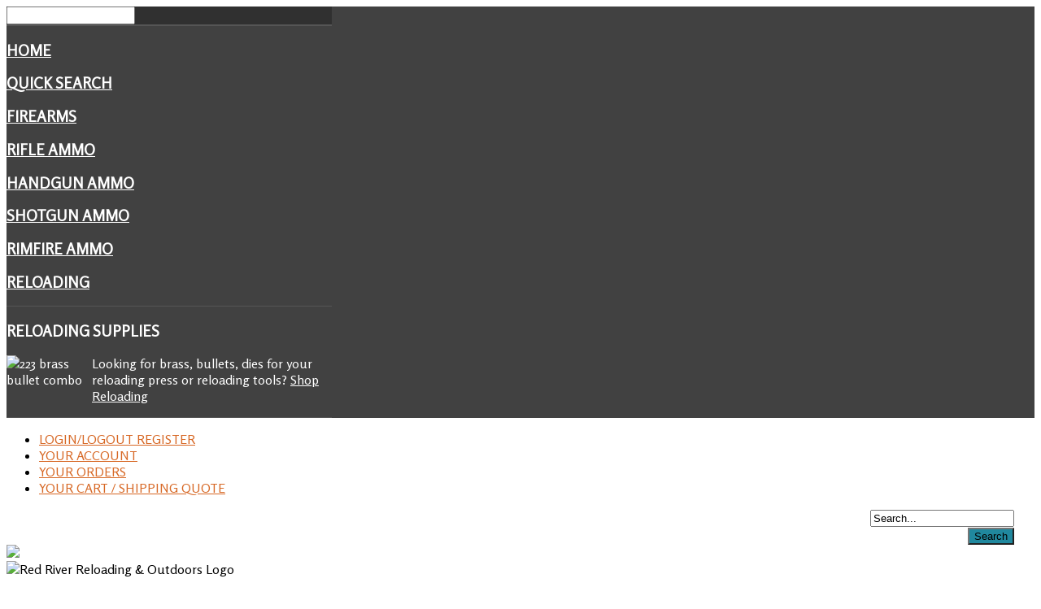

--- FILE ---
content_type: text/html; charset=utf-8
request_url: https://redriverreloading.com/ammo/rimfire-ammo.html
body_size: 21910
content:
<!DOCTYPE HTML>
<html xmlns="http://www.w3.org/1999/xhtml" xml:lang="en-GB" lang="en-GB"
>
<head>
<base href="https://redriverreloading.com/" />
	<meta http-equiv="content-type" content="text/html; charset=utf-8" />
	<meta name="keywords" content="22 LR ammo, 17 HMR ammo, 17 WSM ammo, 22 Short ammo, rimfire ammunition" />
	<meta name="title" content="Rimfire Ammunition - Red River Reloading &amp; Outdoors" />
	<meta name="description" content="Red River Reloading - we offer rimfire ammunition for popular rimfire calibers." />
	<meta name="generator" content="Joomla! - Open Source Content Management" />
	<title>Rimfire Ammunition - Red River Reloading &amp; Outdoors</title>
	<link href="http://redriverreloading.com/ammo/rimfire-ammo.html" rel="canonical" />
	<link href="/templates/gck_store/favicon.ico" rel="shortcut icon" type="image/vnd.microsoft.icon" />
	<link href="/plugins/system/mijoshopjquery/mijoshopjquery/ui/themes/ui-lightness/jquery-ui-1.8.16.custom.css" rel="stylesheet" type="text/css" />
	<link href="/plugins/system/mijoshopjquery/mijoshopjquery/colorbox/colorbox.css" rel="stylesheet" type="text/css" />
	<link href="/components/com_mijoshop/opencart/catalog/view/theme/red-river-outdoors/stylesheet/mf/style.css" rel="stylesheet" type="text/css" />
	<link href="/components/com_mijoshop/opencart/catalog/view/theme/default/stylesheet/mf/style-2.css" rel="stylesheet" type="text/css" />
	<link href="/components/com_mijoshop/opencart/catalog/view/theme/red-river-outdoors/stylesheet/stylesheet.css" rel="stylesheet" type="text/css" />
	<script type="application/json" class="joomla-script-options new">{"csrf.token":"d343e73660685f222d374ad4396c95d1","system.paths":{"root":"","base":""}}</script>
	<script src="/media/system/js/mootools-core.js?769cddc91ad7e6fb4afb30af9d85df58" type="text/javascript"></script>
	<script src="/media/system/js/core.js?769cddc91ad7e6fb4afb30af9d85df58" type="text/javascript"></script>
	<script src="/media/jui/js/jquery.min.js?769cddc91ad7e6fb4afb30af9d85df58" type="text/javascript"></script>
	<script src="/media/jui/js/jquery-noconflict.js?769cddc91ad7e6fb4afb30af9d85df58" type="text/javascript"></script>
	<script src="/media/jui/js/jquery-migrate.min.js?769cddc91ad7e6fb4afb30af9d85df58" type="text/javascript"></script>
	<script src="/plugins/system/mijoshopjquery/mijoshopjquery/jquery-migrate-1.2.1.js" type="text/javascript"></script>
	<script src="/plugins/system/mijoshopjquery/mijoshopjquery/ui/jquery-ui-1.8.16.custom.min.js" type="text/javascript"></script>
	<script src="/plugins/system/mijoshopjquery/mijoshopjquery/ui/jquery-ui-timepicker-addon.js" type="text/javascript"></script>
	<script src="/plugins/system/mijoshopjquery/mijoshopjquery/ui/external/jquery.cookie.js" type="text/javascript"></script>
	<script src="/plugins/system/mijoshopjquery/mijoshopjquery/colorbox/jquery.colorbox.js" type="text/javascript"></script>
	<script src="/plugins/system/mijoshopjquery/mijoshopjquery/tabs_site.js" type="text/javascript"></script>
	<script src="/plugins/system/mijoshopjquery/mijoshopjquery/jquery.total-storage.min.js" type="text/javascript"></script>
	<script src="/plugins/system/mijoshopjquery/mijoshopjquery/jquery.cycle.js" type="text/javascript"></script>
	<script src="/plugins/system/mijoshopjquery/mijoshopjquery/jquery.jcarousel.min.js" type="text/javascript"></script>
	<script src="/plugins/system/mijoshopjquery/mijoshopjquery/nivo-slider/jquery.nivo.slider.pack.js" type="text/javascript"></script>
	<script src="/components/com_mijoshop/opencart/catalog/view/javascript/mf/iscroll.js" type="text/javascript"></script>
	<script src="/components/com_mijoshop/opencart/catalog/view/javascript/mf/mega_filter.js" type="text/javascript"></script>
	<script src="/components/com_mijoshop/opencart/vqmod/vqcache/vq2-catalog_view_javascript_common.js" type="text/javascript"></script>
	<script src="/media/jui/js/bootstrap.min.js?769cddc91ad7e6fb4afb30af9d85df58" type="text/javascript"></script>
	<script src="/media/jui/js/jquery.ui.core.min.js?769cddc91ad7e6fb4afb30af9d85df58" type="text/javascript"></script>
	<script src="/media/jui/js/jquery.ui.sortable.min.js?769cddc91ad7e6fb4afb30af9d85df58" type="text/javascript"></script>
	<script src="https://redriverreloading.com/templates/gck_store/js/jquery/jquery-ui-addons.js" type="text/javascript"></script>
	<script src="/modules/mod_s5_live_search/js/s5_ls_fade.js" type="text/javascript"></script>



			<meta name="viewport" content="initial-scale=1.0" />
	
	<link href="https://redriverreloading.com/templates/gck_store/favicon.ico" rel="shortcut icon" type="image/x-icon" />

<script type="text/javascript">
	if(jQuery().jquery=='1.11.0') { jQuery.easing['easeOutExpo'] = jQuery.easing['easeOutCirc'] };
</script>

	<link href="https://redriverreloading.com/templates/gck_store/css/bootstrap/bootstrap-default-min.css" rel="stylesheet" type="text/css" />
	<link href="https://redriverreloading.com/templates/gck_store/css/bootstrap/bootstrap-responsive.css" rel="stylesheet" type="text/css" />
		
	<link rel="stylesheet" href="https://redriverreloading.com/templates/gck_store/css/font-awesome/css/font-awesome.min.css">
	
	<link rel="stylesheet" href="https://redriverreloading.com/templates/gck_store/css/ionicons/css/ionicons.min.css">

<!-- Css and js addons for vertex features -->	
	<link rel="stylesheet" type="text/css" href="//fonts.googleapis.com/css?family=Rosario:400" />
<style type="text/css"> /* MAX IMAGE WIDTH */img {  height:auto !important;   max-width:100% !important; -webkit-box-sizing: border-box !important; /* Safari/Chrome, other WebKit */ -moz-box-sizing: border-box !important; /* Firefox, other Gecko */ box-sizing: border-box !important; /* Opera/IE 8+ */  }#map_canvas img, .gm-style img { max-width:none !important; }.full_width { width:100% !important; -webkit-box-sizing: border-box !important; /* Safari/Chrome, other WebKit */ -moz-box-sizing: border-box !important; /* Firefox, other Gecko */ box-sizing: border-box !important; /* Opera/IE 8+ */ }.S5_submenu_itemTablet{ background:none !important; } #s5_right_wrap, #s5_left_wrap, #s5_right_inset_wrap, #s5_left_inset_wrap, #s5_right_top_wrap, #s5_left_top_wrap, #s5_right_bottom_wrap, #s5_left_bottom_wrap { width:100% !important; }   #s5_right_column_wrap { width:0% !important; margin-left:-0% !important; } #s5_left_column_wrap { width:0% !important; } #s5_center_column_wrap_inner { margin-right:0% !important; margin-left:0% !important; }  #s5_responsive_mobile_drop_down_wrap input { width:96% !important; } #s5_responsive_mobile_drop_down_search input { width:100% !important; }  @media screen and (max-width: 750px){ body { height:100% !important; position:relative !important;  padding-bottom:48px !important;  } #s5_responsive_menu_button { display:block !important; }  }  @media screen and (max-width: 970px){ #subMenusContainer .S5_subtext { width:85%; } }   #s5_responsive_mobile_sidebar { background:#414141; background: -moz-linear-gradient(top, #414141 0%, #414141 100%); background: -webkit-gradient(linear, left top, left bottom, color-stop(0%,#414141), color-stop(100%,#414141)); background: -webkit-linear-gradient(top, #414141 0%,#414141 100%); background: -o-linear-gradient(top, #414141 0%,#414141 100%); background: -ms-linear-gradient(top, #414141 0%,#414141 100%); background: linear-gradient(top, #414141 0%,#414141 100%); font-family: Rosario !important; } #s5_responsive_mobile_sidebar a, #s5_responsive_mobile_search, #s5_responsive_mobile_sidebar_login_register_wrap, #s5_responsive_mobile_sidebar_menu_wrap, .module_round_box-sidebar, .module_round_box-sidebar .s5_mod_h3, .module_round_box-sidebar .s5_h3_first, .module_round_box-sidebar .s5_h3_last, #s5_responsive_mobile_sidebar_menu_wrap h3 { color:#FFFFFF !important; font-family: Rosario !important; } .s5_responsive_mobile_sidebar_inactive .s5_responsive_mobile_sidebar_title_wrap:hover, #s5_responsive_mobile_sidebar_title_wrap_login_open, #s5_responsive_mobile_sidebar_title_wrap_register_open, #s5_responsive_mobile_sidebar_search_wrap_inner1, #s5_responsive_mobile_sidebar .first_level_li:hover { background:#303030; cursor:pointer; font-family: Rosario !important; } .s5_mobile_sidebar_h3_open, #s5_responsive_mobile_sidebar_menu_wrap h3:hover { background:#303030; cursor:pointer; } .s5_mobile_sidebar_h3_open span, #s5_responsive_mobile_sidebar_title_wrap_register_open, #s5_responsive_mobile_sidebar_title_wrap_login_open, #s5_responsive_mobile_sidebar a.s5_mobile_sidebar_active, #s5_responsive_mobile_sidebar .s5_mobile_sidebar_h3_open a { color:#20889E !important; } #s5_responsive_mobile_sidebar_menu_wrap div, #s5_responsive_mobile_sidebar_login_bottom, #s5_responsive_mobile_sidebar_register_bottom { background:#2A2A2A; } #s5_responsive_mobile_sidebar_search_wrap, #s5_responsive_mobile_sidebar_login_register_wrap, #s5_responsive_mobile_sidebar_menu_wrap { border-bottom:solid 1px #555555; font-family: Rosario !important; } #s5_pos_sidebar_top, #s5_pos_sidebar_bottom { border-bottom:solid 1px #555555; } #s5_responsive_mobile_sidebar_login_bottom #modlgn-username, #s5_responsive_mobile_sidebar_login_bottom #modlgn-passwd, #s5_responsive_mobile_sidebar_register_bottom input { background:#FFFFFF; color:#666666; border:solid 1px #FFFFFF; font-family: Rosario !important; }  #s5_responsive_mobile_bottom_bar, #s5_responsive_mobile_top_bar { background:#0B0B0B; background: -moz-linear-gradient(top, #272727 0%, #0B0B0B 100%); /* FF3.6+ */ background: -webkit-gradient(linear, left top, left bottom, color-stop(0%,#272727), color-stop(100%,#0B0B0B)); /* Chrome,Safari4+ */ background: -webkit-linear-gradient(top, #272727 0%,#0B0B0B 100%); /* Chrome10+,Safari5.1+ */ background: -o-linear-gradient(top, #272727 0%,#0B0B0B 100%); /* Opera11.10+ */ background: -ms-linear-gradient(top, #272727 0%,#0B0B0B 100%); /* IE10+ */ background: linear-gradient(top, #272727 0%,#0B0B0B 100%); /* W3C */   font-family: Rosario !important; } .s5_responsive_mobile_drop_down_inner, .s5_responsive_mobile_drop_down_inner input, .s5_responsive_mobile_drop_down_inner button, .s5_responsive_mobile_drop_down_inner .button, #s5_responsive_mobile_drop_down_search .validate { font-family: Rosario !important; } .s5_responsive_mobile_drop_down_inner button:hover, .s5_responsive_mobile_drop_down_inner .button:hover { background:#0B0B0B !important; } #s5_responsive_mobile_drop_down_menu, #s5_responsive_mobile_drop_down_menu a, #s5_responsive_mobile_drop_down_login a { font-family: Rosario !important; color:#FFFFFF !important; } #s5_responsive_mobile_bar_active, #s5_responsive_mobile_drop_down_menu .current a, .s5_responsive_mobile_drop_down_inner .s5_mod_h3, .s5_responsive_mobile_drop_down_inner .s5_h3_first { color:#20889E !important; } .s5_responsive_mobile_drop_down_inner button, .s5_responsive_mobile_drop_down_inner .button { background:#20889E !important; } #s5_responsive_mobile_drop_down_menu .active ul li, #s5_responsive_mobile_drop_down_menu .current ul li a, #s5_responsive_switch_mobile a, #s5_responsive_switch_desktop a, #s5_responsive_mobile_drop_down_wrap { color:#FFFFFF !important; } #s5_responsive_mobile_toggle_click_menu span { border-right:solid 1px #272727; } #s5_responsive_mobile_toggle_click_menu { border-right:solid 1px #0B0B0B; } #s5_responsive_mobile_toggle_click_search span, #s5_responsive_mobile_toggle_click_register span, #s5_responsive_mobile_toggle_click_login span, #s5_responsive_mobile_scroll a { border-left:solid 1px #272727; } #s5_responsive_mobile_toggle_click_search, #s5_responsive_mobile_toggle_click_register, #s5_responsive_mobile_toggle_click_login, #s5_responsive_mobile_scroll { border-left:solid 1px #0B0B0B; } .s5_responsive_mobile_open, .s5_responsive_mobile_closed:hover, #s5_responsive_mobile_scroll:hover { background:#272727; } #s5_responsive_mobile_drop_down_menu .s5_responsive_mobile_drop_down_inner, #s5_responsive_mobile_drop_down_register .s5_responsive_mobile_drop_down_inner, #s5_responsive_mobile_drop_down_login .s5_responsive_mobile_drop_down_inner, #s5_responsive_mobile_drop_down_search .s5_responsive_mobile_drop_down_inner { background:#272727; } .s5_wrap { max-width:1300px !important; }                @media screen and (min-width:580px) and (max-width: 1100px){  #s5_top_row1 #s5_pos_top_row1_1.s5_float_left { float:left !important; width:100% !important; } #s5_top_row1 #s5_pos_top_row1_2.s5_float_left, #s5_top_row1 #s5_pos_top_row1_3.s5_float_left, #s5_top_row1 #s5_pos_top_row1_4.s5_float_left, #s5_top_row1 #s5_pos_top_row1_5.s5_float_left, #s5_top_row1 #s5_pos_top_row1_6.s5_float_left { float:left !important; width:50% !important; } }                   @media screen and (min-width:580px) and (max-width: 950px){  #s5_bottom_row3 #s5_pos_bottom_row3_1.s5_float_left { float:left !important; width:100% !important; } #s5_bottom_row3 #s5_pos_bottom_row3_2.s5_float_left, #s5_bottom_row3 #s5_pos_bottom_row3_3.s5_float_left, #s5_bottom_row3 #s5_pos_bottom_row3_4.s5_float_left, #s5_bottom_row3 #s5_pos_bottom_row3_5.s5_float_left, #s5_bottom_row3 #s5_pos_bottom_row3_6.s5_float_left { float:left !important; width:33.3% !important; } }     #s5_bottom_row1_area1 {   background-color:#3D1F1B !important; background-image:url(https://redriverreloading.com/images/bottom_row1.jpg) !important; background-size: cover; background-attachment: fixed !important; background-repeat:no-repeat !important; background-position:top center;  }    </style><script type="text/javascript">/*<![CDATA[*/jQuery(document).ready(function(){if(document.body.offsetWidth<=750){document.addEventListener('touchstart',handleTouchStart,false);document.addEventListener('touchmove',handleTouchMove,false);var xDown=null;var yDown=null;function handleTouchStart(evt){xDown=evt.touches[0].clientX;yDown=evt.touches[0].clientY;};function handleTouchMove(evt){if(!xDown||!yDown){return;}
var xUp=evt.touches[0].clientX;var yUp=evt.touches[0].clientY;var xDiff=xDown-xUp;var yDiff=yDown-yUp;if(Math.abs(xDiff)>Math.abs(yDiff)){if(xDiff>0){s5_responsive_mobile_sidebar();}else{s5_responsive_mobile_sidebar();}}else{if(yDiff>0){}else{}}
xDown=null;yDown=null;};}});jQuery(document).resize(function(){if(document.body.offsetWidth<=750){document.addEventListener('touchstart',handleTouchStart,false);document.addEventListener('touchmove',handleTouchMove,false);var xDown=null;var yDown=null;function handleTouchStart(evt){xDown=evt.touches[0].clientX;yDown=evt.touches[0].clientY;};function handleTouchMove(evt){if(!xDown||!yDown){return;}
var xUp=evt.touches[0].clientX;var yUp=evt.touches[0].clientY;var xDiff=xDown-xUp;var yDiff=yDown-yUp;if(Math.abs(xDiff)>Math.abs(yDiff)){if(xDiff>0){s5_responsive_mobile_sidebar();}else{s5_responsive_mobile_sidebar();}}else{if(yDiff>0){}else{}}
xDown=null;yDown=null;};}});/*]]>*/</script>
<script type="text/javascript" src="https://redriverreloading.com/templates/gck_store/js/core/s5_flex_menu-min.js"></script>
<link rel="stylesheet" href="https://redriverreloading.com/templates/gck_store/css/s5_flex_menu.css" type="text/css" />
<link rel="stylesheet" href="https://redriverreloading.com/templates/system/css/system.css" type="text/css" />
<link rel="stylesheet" href="https://redriverreloading.com/templates/system/css/general.css" type="text/css" />

<link href="https://redriverreloading.com/templates/gck_store/css/template_default.css" rel="stylesheet" type="text/css" />

<link href="https://redriverreloading.com/templates/gck_store/css/template.css" rel="stylesheet" type="text/css" />


<link href="https://redriverreloading.com/templates/gck_store/css/com_content.css" rel="stylesheet" type="text/css" />

<link href="https://redriverreloading.com/templates/gck_store/css/editor.css" rel="stylesheet" type="text/css" />

<link href="https://redriverreloading.com/templates/gck_store/css/thirdparty.css" rel="stylesheet" type="text/css" />






	<link rel="stylesheet" type="text/css" href="https://redriverreloading.com/templates/gck_store/css/core/s5_responsive_bars-min.css" />
	<link href="https://redriverreloading.com/templates/gck_store/css/core/s5_responsive_hide_classes-min.css" rel="stylesheet" type="text/css" />
	<style type="text/css"> @media screen and (min-width: 650px){.s5_responsive_mobile_sidebar_show_ltr {width:400px !important;}.s5_responsive_mobile_sidebar_body_wrap_show_ltr {margin-left:400px !important;}.s5_responsive_mobile_sidebar_show_rtl {width:400px !important;}.s5_responsive_mobile_sidebar_body_wrap_show_rtl {margin-right:400px !important;}#s5_responsive_mobile_sidebar_inner1 {width:400px !important;}}</style>


	<link rel="stylesheet" type="text/css" href="https://redriverreloading.com/templates/gck_store/css/s5_responsive.css" />
	
	

<link rel="stylesheet" type="text/css" href="https://redriverreloading.com/templates/gck_store/css/custom.css" />	<script type="text/javascript">
	//<![CDATA[
				        jQuery(document).ready( function() {
		            var myMenu = new MenuMatic({
				tabletWidth:1400,
                effect:"slide & fade",
                duration:500,
                physics: 'easeOutCirc',
                hideDelay:250,
                orientation:"horizontal",
                tweakInitial:{x:0, y:0},
				                                     	            direction:{    x: 'right',    y: 'down' },
				                opacity:100            });
        });		
			//]]>	
    </script>    

<!-- Info Slide Script - Called in header so css validates -->	
<link href="https://redriverreloading.com/templates/gck_store/css/core/s5_info_slide-min.css" rel="stylesheet" type="text/css" />

	

<!-- Resize column function -->	

<!-- File compression. Needs to be called last on this file -->	
<!-- The excluded files, listed below the compressed php files, are excluded because their calls vary per device or per browser. Included compression files are only ones that have no conditions and are included on all devices and browsers. Otherwise unwanted css will compile in the compressed files. -->	

<!-- Additional scripts to load inside of the header -->

<link rel="stylesheet" type="text/css" href="https://fonts.googleapis.com/css?family=Rosario" />

<link rel="stylesheet" type="text/css" href="https://fonts.googleapis.com/css?family=Rosario:400,900,Normal" />

<style type="text/css"> 
body, .inputbox {font-family: 'Arial',Helvetica,Arial,Sans-Serif ;} 

#s5_menu_wrap, .s5_mod_h3, #s5_footer_area2, .slideInfoZone, .options_box, .highlight_font2, .module_round_box-highlight_font2 .s5_mod_h3, h1, h2, h3, h4, h5, .product-description .title {
font-family: Rosario;
}

.product h2, .PricesalesPrice .vm-price-desc, .PricesalesPrice, .hightlight2_font, .hikashop_product_price_full, span.hikashop_product_price, .hikashop_product_name {
font-family: Rosario !important;
}

.jdGallery .slideInfoZone h2, .module_round_box-centered_highlight_white .s5_mod_h3, .module_round_box-centered_highlight .s5_mod_h3, .highlight_font1, .module_round_box-highlight_font1 .s5_mod_h3, #cboxContent .s5_mod_h3, #cboxContent .s5_h3_first, .hightlight1_font, .hikashop_category_name {
font-family: Rosario;
}

#s5_component_wrap_inner h1, #s5_component_wrap_inner h2 {
font-family: Rosario>;
}

#s5_nav li.active span, #s5_nav li.active a, .outline_button, ul.menu li.current a, .highlight2, a, .cart-view a {
color:#D76825;
}

#s5_accordion_menu #current a, .btn-link, .customer_location, #s5_ls_outer_wrap h2 a:hover, #s5_ls_outer_wrap h2 a, .ask-a-question, .PricesalesPrice .vm-price-desc, .PricesalesPrice, .hikashop_product_price_full, .span.hikashop_product_price, .hikashop_product_price, .btn-link {
color:#D76825 !important;
}

a:hover, #s5_footer_area2 a:hover, .highlight1, .S5_submenu_item:hover span, .S5_grouped_child_item .S5_submenu_item:hover span, .S5_submenu_item:hover a, .S5_grouped_child_item .S5_submenu_item:hover a, #s5_nav li a:hover, #s5_nav li span:hover, #s5_nav li.mainMenuParentBtnFocused a, #s5_nav li.mainMenuParentBtnFocused span, .circle_item, #s5_component_wrap_inner h2 a:hover, #s5_component_wrap_inner h1 a:hover, #s5_component_wrap_inner h2 a:hover, #s5_component_wrap_inner h1 a:hover, .highlight1 {
color:#20889E;
}

#s5box_login_inner a:hover, .module_round_box_outer ul li a:hover, .module_round_box_outer ul.menu li span:hover, #s5_accordion_menu #current ul a:hover, .vm-details-button .productdetails a:hover, a.product-details:hover, #s5box_login ul li a:hover {
color:#20889E !important;
}

#s5_pos_custom_1 .show_cart a {
color:#ff904d !important;
}

.inputbox:hover, .registration input:hover, .login input:hover, .contact-form input:hover, #jform_contact_message:hover, #mod-search-searchword:hover, input:hover, textarea:hover, textarea:focus, input[type="text"]:focus, input[type="password"]:focus, input[type="datetime"]:focus, input[type="datetime-local"]:focus, input[type="date"]:focus, input[type="month"]:focus, input[type="time"]:focus, input[type="week"]:focus, input[type="number"]:focus, input[type="email"]:focus, input[type="url"]:focus, input[type="search"]:focus, input[type="tel"]:focus, input[type="color"]:focus, .uneditable-input:focus {
border:solid 1px #20889E;
}

.s5_scrolltotop:hover, .ion-play-size:hover {
background-color:#D76825;
}

.s5_scrolltotop, .ion-play-size {
background-color:#20889E;
}

.s5_ts_active a, .module_round_box-highlight1, .s5_ls_readmore, .highlight1_bg, #s5_accordion_menu h3:hover, #s5_accordion_menu h3.s5_am_open, .icon_hover, span.addtocart-button input.addtocart-button, span.addtocart-button input.notify-button, .vm-details-button a.product-details {
background:#20889E !important;
}

.module_round_box-highlight2, .s5_ls_readmore:hover, .highlight2_bg, span.addtocart-button input.addtocart-button:hover, span.addtocart-button input.notify-button:hover, .vm-details-button a.product-details:hover {
background:#D76825 !important;
}

button, .button, .pagenav a, p.readmore a, .btn, .slideInfoZone .readon:hover, .readon, .ac-container label:hover, .ac-container2 label:hover, .cart-view button, span.details-button input.details-button, .control-buttons button, #paymentForm button, .dropdown-menu li > a:hover, .dropdown-menu li > a:focus, .dropdown-submenu:hover > a, .dropdown-menu .active > a, .dropdown-menu .active > a:hover, .nav-list > .active > a, .nav-list > .active > a:hover, .nav-pills > .active > a, .nav-pills > .active > a:hover, .btn-group.open .btn-primary.dropdown-toggle, .btn-primary, .item-page .dropdown-menu li > a:hover, .blog .dropdown-menu li > a:hover, .item .dropdown-menu li > a:hover {
background:#20889E;
}

.pages_highlight_box {
background:#3ea6bc;
}

button:hover, .button:hover, .pagenav a:hover, p.readmore a:hover, .btn:hover, .readon:hover, .cart-view button:hover, span.details-button input.details-button:hover, .control-buttons button:hover, #paymentForm button:hover {
background:#D76825;
}

.module_round_box-outline1 {
border:solid 1px #20889E;
}

.module_round_box-outline2 {
border:solid 1px #D76825;
}

.code {
border-left:solid 5px #20889E;
}

h3, h4, h5, #s5_nav li, .s5_mod_h3_outer, #s5_top_bar, .uppercase, .slide_box, .slideInfoZone .readon, .options_box, .highlight_notice, .img_hover_zoom .highlight_font2, .module_round_box-centered .s5_mod_h3, .module_round_box-highlight_font2 .s5_mod_h3, .product h2,.product-description .title, .hikashop_product_name {
text-transform:uppercase;
}



/* k2 stuff */
div.itemHeader h2.itemTitle, div.catItemHeader h3.catItemTitle, h3.userItemTitle a, #comments-form p, #comments-report-form p, #comments-form span, #comments-form .counter, #comments .comment-author, #comments .author-homepage,
#comments-form p, #comments-form #comments-form-buttons, #comments-form #comments-form-error, #comments-form #comments-form-captcha-holder {font-family: 'Arial',Helvetica,Arial,Sans-Serif ;} 
	
.s5_wrap{width:98%;}	
</style>
<meta name="google-site-verification" content="WVNp3VZHPj8pNffS7JRVfoeyQGvZceVeNjs5ILYHM3E" />
<meta name="msvalidate.01" content="849F80725E8402254301917FAE380489" />
</head>
<script>
  (function(i,s,o,g,r,a,m){i['GoogleAnalyticsObject']=r;i[r]=i[r]||function(){
  (i[r].q=i[r].q||[]).push(arguments)},i[r].l=1*new Date();a=s.createElement(o),
  m=s.getElementsByTagName(o)[0];a.async=1;a.src=g;m.parentNode.insertBefore(a,m)
  })(window,document,'script','https://www.google-analytics.com/analytics.js','ga');

  ga('create', 'UA-77420306-1', 'auto');
  ga('send', 'pageview');

</script>
<body id="s5_body">
<div id="s5_scrolltotop"></div>

<!-- Top Vertex Calls -->
<!-- Call mobile sidebar -->
<div id="s5_responsive_mobile_sidebar" class="s5_responsive_mobile_sidebar_hide_ltr">
	<div id="s5_responsive_mobile_sidebar_inner1" class="s5_responsive_mobile_sidebar_light">
<div id="s5_responsive_mobile_sidebar_inner2">

		<div id="s5_responsive_mobile_sidebar_search_wrap">
	<div id="s5_responsive_mobile_sidebar_search_wrap_inner1">
	<div id="s5_responsive_mobile_sidebar_search_wrap_inner2">
		<form method="post" action="https://redriverreloading.com/">
		<input type="text" onfocus="if (this.value=='Search...') this.value='';" onblur="if (this.value=='') this.value='Search...';" value="Search..." id="s5_responsive_mobile_search" name="searchword" />
		<input type="hidden" value="search" name="task" />
		<input type="hidden" value="com_search" name="option" />
		<input type="hidden" value="1" name="Itemid" />
	</form>
	</div>
	</div>
	</div>
	<div style="clear:both"></div>
	
	
			<div id="s5_responsive_mobile_sidebar_login_register_wrap">

				<div id="s5_responsive_mobile_sidebar_login_wrap" class="s5_responsive_mobile_sidebar_inactive" style="display:none">
			<div class="s5_responsive_mobile_sidebar_title_wrap" id="s5_responsive_mobile_sidebar_title_wrap_login" onclick="s5_responsive_mobile_sidebar_login()">
			<div class="s5_responsive_mobile_sidebar_title_wrap_inner">
				<span class="s5_responsive_mobile_sidebar_title_wrap_inner">
				Login				</span>
			</div>
			</div>
			<div id="s5_responsive_mobile_sidebar_login_bottom" class="s5_responsive_mobile_sidebar_login_inactive">
			</div>
		<div style="clear:both"></div>
		</div>
		
						<div id="s5_responsive_mobile_sidebar_register_wrap" class="s5_responsive_mobile_sidebar_inactive" style="display:none">
			<div class="s5_responsive_mobile_sidebar_title_wrap" id="s5_responsive_mobile_sidebar_title_wrap_register" onclick="s5_responsive_mobile_sidebar_register()">
			<div class="s5_responsive_mobile_sidebar_title_wrap_inner">
				<span class="s5_responsive_mobile_sidebar_title_wrap_inner">
				Register				</span>
			</div>
			</div>
			<div id="s5_responsive_mobile_sidebar_register_bottom" class="s5_responsive_mobile_sidebar_register_inactive">
			</div>
		<div style="clear:both"></div>
		</div>
				
	<div style="clear:both"></div>
	</div>
		
			<div id="s5_responsive_mobile_sidebar_menu_wrap">
			

<!--<ul class="menu">-->
<h3 class=''><span><a   href='http://redriverreloading.com/' >Home</a></span></h3><h3 class=''><span><a   href='https://redriverreloading.com/search.php' >Quick Search</a></span></h3><h3 class=''><span><a   href='/firearms.html' >Firearms</a></span></h3><h3 class=''><span><a   href='/ammo/centerfire-rifle-ammo.html' >Rifle Ammo</a></span></h3><h3 class=''><span><a   href='/ammo/centerfire-handgun-ammo.html' >Handgun Ammo</a></span></h3><h3 class=''><span><a   href='/ammo/shotgun-ammo.html' >Shotgun Ammo</a></span></h3><h3 class=''><span><a   href='/ammo/rimfire-ammo.html' >Rimfire Ammo</a></span></h3><h3 class=''><span><a   href='/reloading.html' >Reloading</a></span></h3><!--</ul>-->
		</div>
	
			<div id="s5_pos_sidebar_bottom">
						
			<div class="module_round_box_outer">
			
			<div class="module_round_box-sidebar">

				<div class="s5_module_box_1">
					<div class="s5_module_box_2">
												<div class="s5_mod_h3_outer">
							<h3 class="s5_mod_h3">
																						<span class="s5_h3_first">Reloading </span><span class="s5_h3_last"> Supplies</span>
								
							</h3>
													</div>
												<div class="s5_mod_h3_below" style="clear:both"></div>
												<div class="s5_outer-sidebar">
						

<div class="custom-sidebar"  >
	<p><a href="/ammo/rimfire-ammo/category/61Itemid=523-reloading.html"><img src="/images/223-brass-bullet-combo.jpg" alt="223 brass bullet combo" width="100" height="75" style="margin-right: 5px; margin-bottom: 5px; float: left;" /></a>Looking for brass, bullets, dies for your reloading press or reloading tools?&nbsp;<a href="/ammo/rimfire-ammo/category/61Itemid=523-reloading.html">Shop Reloading</a></p></div>
						</div>
						<div style="clear:both; height:0px"></div>
					</div>
				</div>

			</div>
			
			</div>

		
		</div>
	
</div>
</div>
</div>
<div id="s5_responsive_mobile_sidebar_body_wrap">
<div id="s5_responsive_mobile_sidebar_body_wrap_inner">

<!-- Call top bar for mobile devices if layout is responsive -->	
	

	
		<!-- s5_responsive_mobile_top_bar_spacer must be called to keep a space at the top of the page since s5_responsive_mobile_top_bar_wrap is position absolute. -->	
		<div id="s5_responsive_mobile_top_bar_spacer"></div>

		<!-- s5_responsive_mobile_top_bar_wrap must be called off the page and not with display:none or it will cause issues with the togglers. -->
		<div id="s5_responsive_mobile_top_bar_wrap" style="margin-top:-50000px;position:absolute;z-index:20;top:0px">

			<div id="s5_responsive_mobile_top_bar" onclick="s5_responsive_mobile_sidebar()" class="s5_responsive_mobile_bar_light">

					<div id="s5_responsive_mobile_toggle_click_menu">
						<span></span>
					</div>
					
					
						<div id="s5_responsive_mobile_bar_active">
							<span>
								Rimfire Ammo
							</span>
						</div>
					

				<div style="clear:both;height:0px"></div>
				
			</div>

		</div>
	

	<script type="text/javascript">
		var s5_responsive_trigger = 750;
		var s5_responsive_layout = "sidebar";
		var s5_responsive_layout_direction = "_ltr";
		var s5_responsive_menu_auto_open = "open";
	</script>
	<script type="text/javascript" src="https://redriverreloading.com/templates/gck_store/js/core/s5_responsive_mobile_bar-min.js"></script>



<!-- Fixed Tabs -->	

<!-- Drop Down -->	

<!-- Parallax Backgrounds -->

<!-- Floating Menu Spacer -->

<!-- Body Padding Div Used For Responsive Spacing -->		
<div id="s5_body_padding">

<div id="s5_body_wrap" class="s5_wrap">

	
	<div id="s5_menu_wrap">
					<div id="s5_top_bar">
				<div id="s5_top_bar_left">
				
									<div id="s5_pos_top_menu">
								<div class="moduletable">
			<ul class="nav menu mod-list">
<li class="item-2127"><a href="/login.html" >Login/Logout Register</a></li><li class="item-519"><a href="/your-account.html" >Your Account</a></li><li class="item-520"><a href="/your-orders.html" >Your Orders</a></li><li class="item-521"><a href="http://redriverreloading.com/your-cart.html" >Your Cart / Shipping Quote</a></li></ul>
		</div>
	
						<div style="clear:both; height:0px"></div>
					</div>
								
								<div style="clear:both; height:0px"></div>
				</div>
								<div id="search" align="right">
						<div class="moduletable">
			
<script type="text/javascript">//<![CDATA[
document.write('<link href="https://redriverreloading.com/modules/mod_s5_live_search/css/s5_ls.css" rel="stylesheet" type="text/css" media="screen" />');
//]]></script>



<form name="s5_search_form" id="s5_search_form" action="https://redriverreloading.com/" method="get">
<div class="search">
		
			<input name="searchword" id="mod-search-searchword" maxlength="50" alt="Search" class="inputbox" type="text" size="20" value="Search..."  onblur="if(this.value=='') this.value='Search...';" onfocus="if(this.value=='Search...') this.value='';" onkeyup="s5AjaxSearch();" />
				<span>
					<div alt="" style="background:url(https://redriverreloading.com/modules/mod_s5_live_search/images/loading.gif) no-repeat; display:none; margin-left:185px; margin-top:-28px; height:14px;width:16px" id="loading_img"></div>
				</span><br /><input type="submit" value="Search" class="button" onclick="this.form.searchword.focus();"/>	</div>
	<input type="hidden" name="searchphrase" value="all"/>
	<input type="hidden" name="limit" id="s5_live_search_limit" value="" />
	<input type="hidden" name="ordering" value="newest" />
	<input type="hidden" name="view" value="search" />
	<input type="hidden" name="Itemid" value="99999999" />
	<input type="hidden" name="option" value="com_search" />
   	</form>
<div id="s5_ls_outer_wrap" style="margin-top:5px; margin-right:352px; margin-bottom:10px; margin-left:0px; border:solid 1px #9F9E9E; opacity:.0;  display:none; width: 400px;"></div>
<div id="search_tmpdiv" style="visibility:hidden;display:none;"></div>
<script type="text/javascript" language="javascript">//<![CDATA[
	var limit = '5';
	var ordering = 'newest';
	var searchPhrase = 'all';

	function closeResultDiv() {
		var outerWrap = document.getElementById('s5_ls_outer_wrap');
		outerWrap.innerHTML = '';
		opacity_s5_ls('s5_ls_outer_wrap', 100, 0, 500);
		outerWrap.style.display = "none";
		document.getElementById('search_tmpdiv').innerHTML = "";
	}

	function openResultDiv() {
		opacity_s5_ls('s5_ls_outer_wrap', 0, 100, 500);
		document.getElementById("s5_ls_outer_wrap").style.display = "block";
		document.getElementById('search_tmpdiv').innerHTML = "";
	}


	function s5AjaxSearch() {
		var curtime = new Date();
		var url = 'index2.php';
		if(document.getElementById('mod-search-searchword').value == ''){
			closeResultDiv();
		}
		else{
			var inputTag = document.getElementById('mod-search-searchword');
			if (inputTag.value.length < 3) {
				return ;
			}
			closeResultDiv();
			//Show the loading icon
			var loadingImgTag = document.getElementById('loading_img') ;
			loadingImgTag.style.display = '';
			//Build the url
									var url = 'https://redriverreloading.com/' + 'index.php?option=com_search' ;
						url =  url + '&view=search';
			url =  url + '&layout=s5_live_search';
			url = url + '&searchphrase=' + searchPhrase;
			url = url + '&ordering=' + ordering;
			url = url + '&limit=' + limit;
			url = url + '&searchword=' + document.getElementById('mod-search-searchword').value ;
			//url = url + '&limit=' + limit;
			//url = url + '&results_text=' + 'Search Results - Click Here For Full Results';
			//url = url + '&no_results_text=' + 'No results found';
			url = url + '&r=' + curtime.getTime();
			jx.load(url, function (data) {
					document.getElementById('loading_img').style.display = 'none' ;
					document.getElementById('search_tmpdiv').innerHTML = data ;
					document.getElementById('s5_ls_outer_wrap').innerHTML = document.getElementById('s5_search_results').innerHTML;;
					openResultDiv();
				}
			) ;
		}
	}
//]]></script>
		</div>
	
				</div>
			</div>
			
				<div id="s5_menu_bottom_row">
			
				<div id="s5_search_wrap">
				
				<div id="s5_cc_wrap">
									<span id="cc" style="padding-top:5px;">
									<img src="/images/credit-card-logos.png"></img>
									</span>
				  </div>
				<div id="s5_siteseal_wrap">
									<span id="siteseal" style="padding-top:5px;">
									</span>
				  </div>
					
				</div>
										<img alt="Red River Reloading & Outdoors Logo" src="https://redriverreloading.com/templates/gck_store/images/Red-River-Reloading-Logo.png" id="s5_logo" onclick="window.document.location.href='https://redriverreloading.com/'" />
						<p style="font-size:12px; color:#FF0000; align:left; font-family:Arial,Helvetica,Arial,Sans-Serif;">&nbsp;&nbsp;&nbsp;
			PLEASE NOTE: Most Orders Ship in 1-3 Business Days.<br>
			&nbsp;&nbsp;&nbsp;We don't sell primers or powder and we do not offer backorders on any item.
			<!--PLEASE NOTE: Due to holidays, please allow 5-7 business days for shipping.<br>-->
			</p>
							<div id="s5_menu_outer">
					<ul id='s5_nav' class='menu'><li   class=' ' ><span class='s5_level1_span1'><span class='s5_level1_span2'><a href="/"><span onclick='window.document.location.href="/"'>Home</span></a></span></span></li><li   class=' ' ><span class='s5_level1_span1'><span class='s5_level1_span2'><a   href="https://redriverreloading.com/search.php" onclick='this.removeAttribute("href")' target='_blank'><span onclick='window.open("https://redriverreloading.com/search.php")'>Quick Search Tool</span></a></span></span></li><li   class=' ' ><span class='s5_level1_span1'><span class='s5_level1_span2'><a href="/firearms.html"><span onclick='window.document.location.href="/firearms.html"'>Firearms</span></a></span></span><ul style='float:left;'><li class=''><span class='S5_submenu_item'><a href="/firearms/rifles.html"><span class='s5_sub_a_span' onclick='window.document.location.href="/firearms/rifles.html"'>Rifles</span></a></span></li><li class=''><span class='S5_submenu_item'><a href="/firearms/pistols.html"><span class='s5_sub_a_span' onclick='window.document.location.href="/firearms/pistols.html"'>Pistols</span></a></span></li><li class=''><span class='S5_submenu_item'><a href="/firearms/revolvers.html"><span class='s5_sub_a_span' onclick='window.document.location.href="/firearms/revolvers.html"'>Revolvers</span></a></span></li><li class=''><span class='S5_submenu_item'><a href="/firearms/shotguns.html"><span class='s5_sub_a_span' onclick='window.document.location.href="/firearms/shotguns.html"'>Shotguns</span></a></span></li><li class=''><span class='S5_submenu_item'><a href="/firearms/lower-receivers.html"><span class='s5_sub_a_span' onclick='window.document.location.href="/firearms/lower-receivers.html"'>Lower Receivers</span></a></span></li><li class=''><span class='S5_submenu_item'><a href="/firearms/frames.html"><span class='s5_sub_a_span' onclick='window.document.location.href="/firearms/frames.html"'>Frames</span></a></span></li></ul></li><li   class='active ' ><span class='s5_level1_span1'><span class='s5_level1_span2'><a href="http://redriverreloading.com/ammo.html"><span onclick='window.document.location.href="http://redriverreloading.com/ammo.html"'>Ammo</span></a></span></span><ul style='float:left;'><li class=''><span class='S5_submenu_item'><a href="http://redriverreloading.com/ammo/centerfire-rifle-ammo.html"><span class='s5_sub_a_span' onclick='window.document.location.href="http://redriverreloading.com/ammo/centerfire-rifle-ammo.html"'>Centerfire Rifle Ammo</span></a></span></li><li class=''><span class='S5_submenu_item'><a href="http://redriverreloading.com/ammo/centerfire-handgun-ammo.html"><span class='s5_sub_a_span' onclick='window.document.location.href="http://redriverreloading.com/ammo/centerfire-handgun-ammo.html"'>Centerfire Handgun Ammo</span></a></span></li><li class=''><span class='S5_submenu_item'><a href="http://redriverreloading.com/ammo/rimfire-ammo.html"><span class='s5_sub_a_span' onclick='window.document.location.href="http://redriverreloading.com/ammo/rimfire-ammo.html"'>Rimfire Ammo</span></a></span></li><li class=''><span class='S5_submenu_item'><a href="http://redriverreloading.com/ammo/shotgun-ammo.html"><span class='s5_sub_a_span' onclick='window.document.location.href="http://redriverreloading.com/ammo/shotgun-ammo.html"'>Shotgun Ammo</span></a></span></li><li class=''><span class='S5_submenu_item'><a href="http://redriverreloading.com/ammo/ammo-accessories.html"><span class='s5_sub_a_span' onclick='window.document.location.href="http://redriverreloading.com/ammo/ammo-accessories.html"'>Ammo Accessories</span></a></span></li><li class=''><span class='S5_submenu_item'><a href="http://redriverreloading.com/ammo/dummy-cartridges-blanks.html"><span class='s5_sub_a_span' onclick='window.document.location.href="http://redriverreloading.com/ammo/dummy-cartridges-blanks.html"'>Dummy Cartridges and Blanks</span></a></span></li></ul></li><li   class=' ' ><span class='s5_level1_span1'><span class='s5_level1_span2'><a href="/reloading.html"><span onclick='window.document.location.href="/reloading.html"'>Reloading</span></a></span></span><ul style='float:left;'><li class=''><span class='S5_submenu_item'><a href="http://redriverreloading.com/reloading/bulk-brass.html"><span class='s5_sub_a_span' onclick='window.document.location.href="http://redriverreloading.com/reloading/bulk-brass.html"'>Bulk Brass</span></a></span></li><li class=''><span class='S5_submenu_item'><a href="/reloading/bullet-molds-accessories.html"><span class='s5_sub_a_span' onclick='window.document.location.href="/reloading/bullet-molds-accessories.html"'>Bullet Molds and Accessories</span></a></span></li><li class=''><span class='S5_submenu_item'><a href="http://redriverreloading.com/reloading/calipers-tools.html"><span class='s5_sub_a_span' onclick='window.document.location.href="http://redriverreloading.com/reloading/calipers-tools.html"'>Calipers and Tools</span></a></span></li><li class=''><span class='S5_submenu_item'><a href="http://redriverreloading.com/reloading/case-prep-trimming.html"><span class='s5_sub_a_span' onclick='window.document.location.href="http://redriverreloading.com/reloading/case-prep-trimming.html"'>Case Prep and Trimming</span></a></span></li><li class=''><span class='S5_submenu_item'><a href="http://redriverreloading.com/reloading/dies-parts.html"><span class='s5_sub_a_span' onclick='window.document.location.href="http://redriverreloading.com/reloading/dies-parts.html"'>Dies and Parts</span></a></span></li><li class=''><span class='S5_submenu_item'><a href="http://redriverreloading.com/reloading/primer-accessories.html"><span class='s5_sub_a_span' onclick='window.document.location.href="http://redriverreloading.com/reloading/primer-accessories.html"'>Primer Accessories</span></a></span></li><li class=''><span class='S5_submenu_item'><a href="http://redriverreloading.com/reloading/reloading-presses.html"><span class='s5_sub_a_span' onclick='window.document.location.href="http://redriverreloading.com/reloading/reloading-presses.html"'>Reloading Presses</span></a></span></li><li class=''><span class='S5_submenu_item'><a href="http://redriverreloading.com/reloading/reloading-books-and-dvds.html"><span class='s5_sub_a_span' onclick='window.document.location.href="http://redriverreloading.com/reloading/reloading-books-and-dvds.html"'>Reloading Books and DVDs</span></a></span></li><li class=''><span class='S5_submenu_item'><a href="http://redriverreloading.com/reloading/scales-powder-accessories.html"><span class='s5_sub_a_span' onclick='window.document.location.href="http://redriverreloading.com/reloading/scales-powder-accessories.html"'>Scales and Powder Accessories</span></a></span></li></ul><ul style='float:left;'><li class=''><span class='S5_submenu_item'><a href="http://redriverreloading.com/reloading/shell-holders-shell-plates.html"><span class='s5_sub_a_span' onclick='window.document.location.href="http://redriverreloading.com/reloading/shell-holders-shell-plates.html"'>Shell Holders and Shell Plates</span></a></span></li><li class=''><span class='S5_submenu_item'><a href="/reloading/shotgun-wads.html"><span class='s5_sub_a_span' onclick='window.document.location.href="/reloading/shotgun-wads.html"'>Shotgun Wads</span></a></span></li><li class=''><span class='S5_submenu_item'><a href="/reloading/shotgun-shot.html"><span class='s5_sub_a_span' onclick='window.document.location.href="/reloading/shotgun-shot.html"'>Shotgun Shot</span></a></span></li><li class=''><span class='S5_submenu_item'><a href="http://redriverreloading.com/reloading/precision-reloading-tools.html"><span class='s5_sub_a_span' onclick='window.document.location.href="http://redriverreloading.com/reloading/precision-reloading-tools.html"'>Precision Reloading Tools</span></a></span></li><li class=''><span class='S5_submenu_item'><a href="http://redriverreloading.com/reloading/trays-bins-and-labels.html"><span class='s5_sub_a_span' onclick='window.document.location.href="http://redriverreloading.com/reloading/trays-bins-and-labels.html"'>Trays, Bins and Labels</span></a></span></li><li class=''><span class='S5_submenu_item'><a href="/reloading/bullets-for-reloading.html"><span class='s5_sub_a_span' onclick='window.document.location.href="/reloading/bullets-for-reloading.html"'>Bullets</span></a></span></li><li class=''><span class='S5_submenu_item'><a href="/reloading/bulk-bullets.html"><span class='s5_sub_a_span' onclick='window.document.location.href="/reloading/bulk-bullets.html"'>Bulk Bullets</span></a></span></li><li class=''><span class='S5_submenu_item'><a href="http://redriverreloading.com/reloading/rifle-and-pistol-brass.html"><span class='s5_sub_a_span' onclick='window.document.location.href="http://redriverreloading.com/reloading/rifle-and-pistol-brass.html"'>New Brass</span></a></span></li></ul></li><li   class=' ' ><span class='s5_level1_span1'><span class='s5_level1_span2'><a href="http://redriverreloading.com/shooting.html"><span onclick='window.document.location.href="http://redriverreloading.com/shooting.html"'>Shooting</span></a><span class='S5_parent_subtext' onclick='window.document.location.href="http://redriverreloading.com/shooting.html"'>Optics/Parts/Supplies</span></span></span><ul style='float:left;'><li class=''><span class='S5_submenu_item'><a href="http://redriverreloading.com/shooting/ar-15-rifle-parts.html"><span class='s5_sub_a_span' onclick='window.document.location.href="http://redriverreloading.com/shooting/ar-15-rifle-parts.html"'>AR-15 AR-308 Parts</span></a></span><ul style='float:left;'><li class=''><span class='S5_submenu_item'><a href="http://redriverreloading.com/shooting/ar-15-rifle-parts/sbr-uppers-short-barreled-rifle.html"><span class='s5_sub_a_span' onclick='window.document.location.href="http://redriverreloading.com/shooting/ar-15-rifle-parts/sbr-uppers-short-barreled-rifle.html"'>Complete SBR Uppers</span></a></span></li><li class=''><span class='S5_submenu_item'><a href="http://redriverreloading.com/shooting/ar-15-rifle-parts/upper-receivers-conversion-kits.html"><span class='s5_sub_a_span' onclick='window.document.location.href="http://redriverreloading.com/shooting/ar-15-rifle-parts/upper-receivers-conversion-kits.html"'>Complete Uppers</span></a></span></li><li class=''><span class='S5_submenu_item'><a href="http://redriverreloading.com/shooting/ar-15-rifle-parts/ar-15-upper-receivers-and-parts.html"><span class='s5_sub_a_span' onclick='window.document.location.href="http://redriverreloading.com/shooting/ar-15-rifle-parts/ar-15-upper-receivers-and-parts.html"'>Upper Receivers and Parts</span></a></span></li><li class=''><span class='S5_submenu_item'><a href="http://redriverreloading.com/shooting/ar-15-rifle-parts/ar-15-lower-receiver-parts.html"><span class='s5_sub_a_span' onclick='window.document.location.href="http://redriverreloading.com/shooting/ar-15-rifle-parts/ar-15-lower-receiver-parts.html"'>Lower Receiver Parts</span></a></span></li><li class=''><span class='S5_submenu_item'><a href="http://redriverreloading.com/shooting/ar-15-rifle-parts/ar-15-barrels.html"><span class='s5_sub_a_span' onclick='window.document.location.href="http://redriverreloading.com/shooting/ar-15-rifle-parts/ar-15-barrels.html"'>Barrels</span></a></span></li><li class=''><span class='S5_submenu_item'><a href="http://redriverreloading.com/shooting/ar-15-rifle-parts/ar-15-magazines.html"><span class='s5_sub_a_span' onclick='window.document.location.href="http://redriverreloading.com/shooting/ar-15-rifle-parts/ar-15-magazines.html"'>Magazines</span></a></span></li><li class=''><span class='S5_submenu_item'><a href="http://redriverreloading.com/shooting/ar-15-rifle-parts/ar-15-bipods-and-mounts.html"><span class='s5_sub_a_span' onclick='window.document.location.href="http://redriverreloading.com/shooting/ar-15-rifle-parts/ar-15-bipods-and-mounts.html"'>Bipods and Mounts</span></a></span></li><li class=''><span class='S5_submenu_item'><a href="http://redriverreloading.com/shooting/ar-15-rifle-parts/ar-15-bolt-carrier-group-and-parts.html"><span class='s5_sub_a_span' onclick='window.document.location.href="http://redriverreloading.com/shooting/ar-15-rifle-parts/ar-15-bolt-carrier-group-and-parts.html"'>Bolt Carrier Group and Parts</span></a></span></li></ul><ul style='float:left;'><li class=''><span class='S5_submenu_item'><a href="http://redriverreloading.com/shooting/ar-15-rifle-parts/ar-15-gas-blocks.html"><span class='s5_sub_a_span' onclick='window.document.location.href="http://redriverreloading.com/shooting/ar-15-rifle-parts/ar-15-gas-blocks.html"'>Gas Blocks</span></a></span></li><li class=''><span class='S5_submenu_item'><a href="http://redriverreloading.com/shooting/ar-15-rifle-parts/ar-15-grips.html"><span class='s5_sub_a_span' onclick='window.document.location.href="http://redriverreloading.com/shooting/ar-15-rifle-parts/ar-15-grips.html"'>Grips</span></a></span></li><li class=''><span class='S5_submenu_item'><a href="http://redriverreloading.com/shooting/ar-15-rifle-parts/ar-15-handguards.html"><span class='s5_sub_a_span' onclick='window.document.location.href="http://redriverreloading.com/shooting/ar-15-rifle-parts/ar-15-handguards.html"'>Handguards</span></a></span></li><li class=''><span class='S5_submenu_item'><a href="http://redriverreloading.com/shooting/ar-15-rifle-parts/ar-15-muzzle-brakes.html"><span class='s5_sub_a_span' onclick='window.document.location.href="http://redriverreloading.com/shooting/ar-15-rifle-parts/ar-15-muzzle-brakes.html"'>Muzzle Devices</span></a></span></li><li class=''><span class='S5_submenu_item'><a href="http://redriverreloading.com/shooting/ar-15-rifle-parts/ar-15-rails-and-tubes.html"><span class='s5_sub_a_span' onclick='window.document.location.href="http://redriverreloading.com/shooting/ar-15-rifle-parts/ar-15-rails-and-tubes.html"'>Rails and Tubes</span></a></span></li><li class=''><span class='S5_submenu_item'><a href="http://redriverreloading.com/shooting/ar-15-rifle-parts/ar-15-stocks-and-buffers.html"><span class='s5_sub_a_span' onclick='window.document.location.href="http://redriverreloading.com/shooting/ar-15-rifle-parts/ar-15-stocks-and-buffers.html"'>Stocks and Buffers</span></a></span></li><li class=''><span class='S5_submenu_item'><a href="http://redriverreloading.com/shooting/ar-15-rifle-parts/ar-15-tools-and-accessories.html"><span class='s5_sub_a_span' onclick='window.document.location.href="http://redriverreloading.com/shooting/ar-15-rifle-parts/ar-15-tools-and-accessories.html"'>Tools and Accessories</span></a></span></li></ul></li><li class=''><span class='S5_submenu_item'><a href="http://redriverreloading.com/shooting/glock.html"><span class='s5_sub_a_span' onclick='window.document.location.href="http://redriverreloading.com/shooting/glock.html"'>GLOCK</span></a></span><ul style='float:left;'><li class=''><span class='S5_submenu_item'><a href="http://redriverreloading.com/shooting/glock/magazines-and-parts.html"><span class='s5_sub_a_span' onclick='window.document.location.href="http://redriverreloading.com/shooting/glock/magazines-and-parts.html"'>Magazines and Parts</span></a></span></li><li class=''><span class='S5_submenu_item'><a href="http://redriverreloading.com/shooting/glock/barrels.html"><span class='s5_sub_a_span' onclick='window.document.location.href="http://redriverreloading.com/shooting/glock/barrels.html"'>Barrels</span></a></span></li><li class=''><span class='S5_submenu_item'><a href="http://redriverreloading.com/shooting/glock/replacement-parts.html"><span class='s5_sub_a_span' onclick='window.document.location.href="http://redriverreloading.com/shooting/glock/replacement-parts.html"'>Replacement Parts</span></a></span></li><li class=''><span class='S5_submenu_item'><a href="http://redriverreloading.com/shooting/glock/holsters-and-pouches.html"><span class='s5_sub_a_span' onclick='window.document.location.href="http://redriverreloading.com/shooting/glock/holsters-and-pouches.html"'>Holsters and Pouches</span></a></span></li><li class=''><span class='S5_submenu_item'><a href="http://redriverreloading.com/shooting/glock/sights-lights-and-lasers.html"><span class='s5_sub_a_span' onclick='window.document.location.href="http://redriverreloading.com/shooting/glock/sights-lights-and-lasers.html"'>Sights, Lights and Lasers</span></a></span></li><li class=''><span class='S5_submenu_item'><a href="http://redriverreloading.com/shooting/glock/tools-and-accessories.html"><span class='s5_sub_a_span' onclick='window.document.location.href="http://redriverreloading.com/shooting/glock/tools-and-accessories.html"'>Tools and Accessories</span></a></span></li></ul></li><li class=''><span class='S5_submenu_item'><a href="http://redriverreloading.com/shooting/ak47-ak74-parts.html"><span class='s5_sub_a_span' onclick='window.document.location.href="http://redriverreloading.com/shooting/ak47-ak74-parts.html"'>AK-47/74 Parts</span></a></span></li><li class=''><span class='S5_submenu_item'><a href="http://redriverreloading.com/shooting/ruger.html"><span class='s5_sub_a_span' onclick='window.document.location.href="http://redriverreloading.com/shooting/ruger.html"'>Ruger</span></a></span><ul style='float:left;'><li class=''><span class='S5_submenu_item'><a href="http://redriverreloading.com/shooting/ruger/ruger-m77-ruger-scout-ruger-sar.html"><span class='s5_sub_a_span' onclick='window.document.location.href="http://redriverreloading.com/shooting/ruger/ruger-m77-ruger-scout-ruger-sar.html"'>Ruger M77/Scout/SAR</span></a></span></li><li class=''><span class='S5_submenu_item'><a href="http://redriverreloading.com/shooting/ruger/ruger-american-rimfire.html"><span class='s5_sub_a_span' onclick='window.document.location.href="http://redriverreloading.com/shooting/ruger/ruger-american-rimfire.html"'>Ruger American Rimfire</span></a></span></li><li class=''><span class='S5_submenu_item'><a href="http://redriverreloading.com/shooting/ruger/ruger-precision-rifle.html"><span class='s5_sub_a_span' onclick='window.document.location.href="http://redriverreloading.com/shooting/ruger/ruger-precision-rifle.html"'>Ruger Precision Rifle</span></a></span></li><li class=''><span class='S5_submenu_item'><a href="http://redriverreloading.com/shooting/ruger/ruger-22-45.html"><span class='s5_sub_a_span' onclick='window.document.location.href="http://redriverreloading.com/shooting/ruger/ruger-22-45.html"'>Ruger 22/45</span></a></span></li><li class=''><span class='S5_submenu_item'><a href="http://redriverreloading.com/shooting/ruger/ruger-redhawk-blackhawk.html"><span class='s5_sub_a_span' onclick='window.document.location.href="http://redriverreloading.com/shooting/ruger/ruger-redhawk-blackhawk.html"'>Ruger Redhawk/Blackhawk</span></a></span></li><li class=''><span class='S5_submenu_item'><a href="http://redriverreloading.com/shooting/ruger/ruger-sp101.html"><span class='s5_sub_a_span' onclick='window.document.location.href="http://redriverreloading.com/shooting/ruger/ruger-sp101.html"'>Ruger SP101</span></a></span></li><li class=''><span class='S5_submenu_item'><a href="http://redriverreloading.com/shooting/ruger/ruger-lcp.html"><span class='s5_sub_a_span' onclick='window.document.location.href="http://redriverreloading.com/shooting/ruger/ruger-lcp.html"'>Ruger LCP</span></a></span></li><li class=''><span class='S5_submenu_item'><a href="http://redriverreloading.com/shooting/ruger/ruger-sr9.html"><span class='s5_sub_a_span' onclick='window.document.location.href="http://redriverreloading.com/shooting/ruger/ruger-sr9.html"'>Ruger SR9</span></a></span></li><li class=''><span class='S5_submenu_item'><a href="http://redriverreloading.com/shooting/ruger/ruger-mki-mkii-mkiii.html"><span class='s5_sub_a_span' onclick='window.document.location.href="http://redriverreloading.com/shooting/ruger/ruger-mki-mkii-mkiii.html"'>Ruger MKI, MKII, MKIII</span></a></span></li><li class=''><span class='S5_submenu_item'><a href="http://redriverreloading.com/shooting/ruger/ruger-lcr.html"><span class='s5_sub_a_span' onclick='window.document.location.href="http://redriverreloading.com/shooting/ruger/ruger-lcr.html"'>Ruger LCR</span></a></span></li><li class=''><span class='S5_submenu_item'><a href="http://redriverreloading.com/shooting/ruger/ruger-lc9-lc380-parts.html"><span class='s5_sub_a_span' onclick='window.document.location.href="http://redriverreloading.com/shooting/ruger/ruger-lc9-lc380-parts.html"'>Ruger LC9/LC380</span></a></span></li><li class=''><span class='S5_submenu_item'><a href="http://redriverreloading.com/shooting/ruger/ruger-mini-14-ruger-mini-30.html"><span class='s5_sub_a_span' onclick='window.document.location.href="http://redriverreloading.com/shooting/ruger/ruger-mini-14-ruger-mini-30.html"'>Ruger Mini 14/30</span></a></span></li><li class=''><span class='S5_submenu_item'><a href="http://redriverreloading.com/shooting/ruger/ruger-10-22.html"><span class='s5_sub_a_span' onclick='window.document.location.href="http://redriverreloading.com/shooting/ruger/ruger-10-22.html"'>Ruger 10/22</span></a></span></li><li class=''><span class='S5_submenu_item'><a href="http://redriverreloading.com/shooting/ruger/ruger-p85-p89-p90-p91-p93-p95.html"><span class='s5_sub_a_span' onclick='window.document.location.href="http://redriverreloading.com/shooting/ruger/ruger-p85-p89-p90-p91-p93-p95.html"'>Ruger P85,89,90,91,93,95</span></a></span></li></ul></li><li class=''><span class='S5_submenu_item'><a href="http://redriverreloading.com/shooting/fnh-fn-herstal.html"><span class='s5_sub_a_span' onclick='window.document.location.href="http://redriverreloading.com/shooting/fnh-fn-herstal.html"'>FNH Parts</span></a></span></li><li class=''><span class='S5_submenu_item'><a href="http://redriverreloading.com/shooting/optics.html"><span class='s5_sub_a_span' onclick='window.document.location.href="http://redriverreloading.com/shooting/optics.html"'>Optics</span></a></span><ul style='float:left;'><li class=''><span class='S5_submenu_item'><a href="http://redriverreloading.com/shooting/optics/bases.html"><span class='s5_sub_a_span' onclick='window.document.location.href="http://redriverreloading.com/shooting/optics/bases.html"'>Bases</span></a></span></li><li class=''><span class='S5_submenu_item'><a href="http://redriverreloading.com/shooting/optics/base-ring-combos.html"><span class='s5_sub_a_span' onclick='window.document.location.href="http://redriverreloading.com/shooting/optics/base-ring-combos.html"'>Base and Ring Combos</span></a></span></li><li class=''><span class='S5_submenu_item'><a href="http://redriverreloading.com/shooting/optics/binoculars-accessories.html"><span class='s5_sub_a_span' onclick='window.document.location.href="http://redriverreloading.com/shooting/optics/binoculars-accessories.html"'>Binoculars and Accessories</span></a></span></li><li class=''><span class='S5_submenu_item'><a href="http://redriverreloading.com/shooting/optics/mounting-systems.html"><span class='s5_sub_a_span' onclick='window.document.location.href="http://redriverreloading.com/shooting/optics/mounting-systems.html"'>Mounting Systems</span></a></span></li><li class=''><span class='S5_submenu_item'><a href="http://redriverreloading.com/shooting/optics/night-vision-accessories.html"><span class='s5_sub_a_span' onclick='window.document.location.href="http://redriverreloading.com/shooting/optics/night-vision-accessories.html"'>Night Vision and Accessories</span></a></span></li><li class=''><span class='S5_submenu_item'><a href="http://redriverreloading.com/shooting/optics/rangefinders.html"><span class='s5_sub_a_span' onclick='window.document.location.href="http://redriverreloading.com/shooting/optics/rangefinders.html"'>Rangefinders</span></a></span></li></ul><ul style='float:left;'><li class=''><span class='S5_submenu_item'><a href="http://redriverreloading.com/shooting/optics/rings-accessories.html"><span class='s5_sub_a_span' onclick='window.document.location.href="http://redriverreloading.com/shooting/optics/rings-accessories.html"'>Rings and Accessories</span></a></span></li><li class=''><span class='S5_submenu_item'><a href="http://redriverreloading.com/shooting/optics/scopes-accessories.html"><span class='s5_sub_a_span' onclick='window.document.location.href="http://redriverreloading.com/shooting/optics/scopes-accessories.html"'>Scopes</span></a></span></li><li class=''><span class='S5_submenu_item'><a href="http://redriverreloading.com/shooting/optics/scopes-covers-lens-shades.html"><span class='s5_sub_a_span' onclick='window.document.location.href="http://redriverreloading.com/shooting/optics/scopes-covers-lens-shades.html"'>Scopes Covers and Lens Shades</span></a></span></li><li class=''><span class='S5_submenu_item'><a href="http://redriverreloading.com/shooting/optics/sights-electronics-accessories.html"><span class='s5_sub_a_span' onclick='window.document.location.href="http://redriverreloading.com/shooting/optics/sights-electronics-accessories.html"'>Sights, Electronics and Accessories</span></a></span></li><li class=''><span class='S5_submenu_item'><a href="http://redriverreloading.com/shooting/optics/spotting-scopes-accessories.html"><span class='s5_sub_a_span' onclick='window.document.location.href="http://redriverreloading.com/shooting/optics/spotting-scopes-accessories.html"'>Spotting Scopes and Accessories</span></a></span></li></ul></li><li class=''><span class='S5_submenu_item'><a href="http://redriverreloading.com/shooting/firearm-parts-accessories.html"><span class='s5_sub_a_span' onclick='window.document.location.href="http://redriverreloading.com/shooting/firearm-parts-accessories.html"'>Firearm Parts</span></a></span><ul style='float:left;'><li class=''><span class='S5_submenu_item'><a href="http://redriverreloading.com/shooting/firearm-parts-accessories/gun-barrels.html"><span class='s5_sub_a_span' onclick='window.document.location.href="http://redriverreloading.com/shooting/firearm-parts-accessories/gun-barrels.html"'>Barrels</span></a></span></li><li class=''><span class='S5_submenu_item'><a href="http://redriverreloading.com/shooting/firearm-parts-accessories/bipods-accessories.html"><span class='s5_sub_a_span' onclick='window.document.location.href="http://redriverreloading.com/shooting/firearm-parts-accessories/bipods-accessories.html"'>Bipods and Accessories</span></a></span></li><li class=''><span class='S5_submenu_item'><a href="http://redriverreloading.com/shooting/firearm-parts-accessories/choke-tubes.html"><span class='s5_sub_a_span' onclick='window.document.location.href="http://redriverreloading.com/shooting/firearm-parts-accessories/choke-tubes.html"'>Choke Tubes</span></a></span></li><li class=''><span class='S5_submenu_item'><a href="http://redriverreloading.com/shooting/firearm-parts-accessories/conversion-kits.html"><span class='s5_sub_a_span' onclick='window.document.location.href="http://redriverreloading.com/shooting/firearm-parts-accessories/conversion-kits.html"'>Conversion Kits</span></a></span></li><li class=''><span class='S5_submenu_item'><a href="http://redriverreloading.com/shooting/firearm-parts-accessories/forends.html"><span class='s5_sub_a_span' onclick='window.document.location.href="http://redriverreloading.com/shooting/firearm-parts-accessories/forends.html"'>Forends</span></a></span></li><li class=''><span class='S5_submenu_item'><a href="http://redriverreloading.com/shooting/firearm-parts-accessories/grips-laser.html"><span class='s5_sub_a_span' onclick='window.document.location.href="http://redriverreloading.com/shooting/firearm-parts-accessories/grips-laser.html"'>Grips, Laser</span></a></span></li><li class=''><span class='S5_submenu_item'><a href="http://redriverreloading.com/shooting/firearm-parts-accessories/grips-standard.html"><span class='s5_sub_a_span' onclick='window.document.location.href="http://redriverreloading.com/shooting/firearm-parts-accessories/grips-standard.html"'>Grips, Standard</span></a></span></li><li class=''><span class='S5_submenu_item'><a href="http://redriverreloading.com/shooting/firearm-parts-accessories/magazines-loaders.html"><span class='s5_sub_a_span' onclick='window.document.location.href="http://redriverreloading.com/shooting/firearm-parts-accessories/magazines-loaders.html"'>Magazines and Loaders</span></a></span></li><li class=''><span class='S5_submenu_item'><a href="http://redriverreloading.com/shooting/firearm-parts-accessories/recoil-pads.html"><span class='s5_sub_a_span' onclick='window.document.location.href="http://redriverreloading.com/shooting/firearm-parts-accessories/recoil-pads.html"'>Recoil Pads</span></a></span></li></ul><ul style='float:left;'><li class=''><span class='S5_submenu_item'><a href="http://redriverreloading.com/shooting/firearm-parts-accessories/sights-electronic-accessories.html"><span class='s5_sub_a_span' onclick='window.document.location.href="http://redriverreloading.com/shooting/firearm-parts-accessories/sights-electronic-accessories.html"'>Sights, Electronic and Accessories</span></a></span></li><li class=''><span class='S5_submenu_item'><a href="http://redriverreloading.com/shooting/firearm-parts-accessories/sights-laser-accessories.html"><span class='s5_sub_a_span' onclick='window.document.location.href="http://redriverreloading.com/shooting/firearm-parts-accessories/sights-laser-accessories.html"'>Sights, Laser and Accessories</span></a></span></li><li class=''><span class='S5_submenu_item'><a href="http://redriverreloading.com/shooting/firearm-parts-accessories/sights-standard-accessories.html"><span class='s5_sub_a_span' onclick='window.document.location.href="http://redriverreloading.com/shooting/firearm-parts-accessories/sights-standard-accessories.html"'>Sights, Standard and Accessories</span></a></span></li><li class=''><span class='S5_submenu_item'><a href="http://redriverreloading.com/shooting/firearm-parts-accessories/slings-swivels.html"><span class='s5_sub_a_span' onclick='window.document.location.href="http://redriverreloading.com/shooting/firearm-parts-accessories/slings-swivels.html"'>Slings and Swivels</span></a></span></li><li class=''><span class='S5_submenu_item'><a href="http://redriverreloading.com/shooting/firearm-parts-accessories/gun-stocks.html"><span class='s5_sub_a_span' onclick='window.document.location.href="http://redriverreloading.com/shooting/firearm-parts-accessories/gun-stocks.html"'>Stocks</span></a></span></li><li class=''><span class='S5_submenu_item'><a href="http://redriverreloading.com/shooting/firearm-parts-accessories/stocks-barrels-combo.html"><span class='s5_sub_a_span' onclick='window.document.location.href="http://redriverreloading.com/shooting/firearm-parts-accessories/stocks-barrels-combo.html"'>Stocks and Barrels Combo</span></a></span></li><li class=''><span class='S5_submenu_item'><a href="http://redriverreloading.com/shooting/firearm-parts-accessories/firearm-parts.html"><span class='s5_sub_a_span' onclick='window.document.location.href="http://redriverreloading.com/shooting/firearm-parts-accessories/firearm-parts.html"'>Firearm Parts</span></a></span></li><li class=''><span class='S5_submenu_item'><a href="/shooting/firearm-parts-accessories/trigger-parts.html"><span class='s5_sub_a_span' onclick='window.document.location.href="/shooting/firearm-parts-accessories/trigger-parts.html"'>Trigger Parts</span></a></span></li><li class=''><span class='S5_submenu_item'><a href="/suppressor-parts.html"><span class='s5_sub_a_span' onclick='window.document.location.href="/suppressor-parts.html"'>Suppressor Parts</span></a></span></li></ul></li><li class=''><span class='S5_submenu_item'><a href="http://redriverreloading.com/shooting/shooting-supplies.html"><span class='s5_sub_a_span' onclick='window.document.location.href="http://redriverreloading.com/shooting/shooting-supplies.html"'>Shooting Supplies</span></a></span><ul style='float:left;'><li class=''><span class='S5_submenu_item'><a href="http://redriverreloading.com/shooting/shooting-supplies/accuracy-products.html"><span class='s5_sub_a_span' onclick='window.document.location.href="http://redriverreloading.com/shooting/shooting-supplies/accuracy-products.html"'>Accuracy Products</span></a></span></li><li class=''><span class='S5_submenu_item'><a href="http://redriverreloading.com/shooting/shooting-supplies/cleaning-supplies-gun-care.html"><span class='s5_sub_a_span' onclick='window.document.location.href="http://redriverreloading.com/shooting/shooting-supplies/cleaning-supplies-gun-care.html"'>Cleaning Supplies and Gun Care</span></a></span></li><li class=''><span class='S5_submenu_item'><a href="http://redriverreloading.com/shooting/shooting-supplies/eyewear.html"><span class='s5_sub_a_span' onclick='window.document.location.href="http://redriverreloading.com/shooting/shooting-supplies/eyewear.html"'>Eyewear</span></a></span></li><li class=''><span class='S5_submenu_item'><a href="http://redriverreloading.com/shooting/shooting-supplies/hearing-protection.html"><span class='s5_sub_a_span' onclick='window.document.location.href="http://redriverreloading.com/shooting/shooting-supplies/hearing-protection.html"'>Hearing Protection</span></a></span></li><li class=''><span class='S5_submenu_item'><a href="http://redriverreloading.com/shooting/shooting-supplies/holsters-accessories.html"><span class='s5_sub_a_span' onclick='window.document.location.href="http://redriverreloading.com/shooting/shooting-supplies/holsters-accessories.html"'>Holsters and Accessories</span></a></span></li><li class=''><span class='S5_submenu_item'><a href="http://redriverreloading.com/shooting/shooting-supplies/targets-throwers.html"><span class='s5_sub_a_span' onclick='window.document.location.href="http://redriverreloading.com/shooting/shooting-supplies/targets-throwers.html"'>Targets and Throwers</span></a></span></li></ul></li></ul><ul style='float:left;'><li class=''><span class='S5_submenu_item'><a href="http://redriverreloading.com/shooting/gun-cases-and-storage.html"><span class='s5_sub_a_span' onclick='window.document.location.href="http://redriverreloading.com/shooting/gun-cases-and-storage.html"'>Gun Cases and Storage</span></a></span><ul style='float:left;'><li class=''><span class='S5_submenu_item'><a href="http://redriverreloading.com/shooting/gun-cases-and-storage/cases-hard-handgun.html"><span class='s5_sub_a_span' onclick='window.document.location.href="http://redriverreloading.com/shooting/gun-cases-and-storage/cases-hard-handgun.html"'>Cases, Hard Handgun</span></a></span></li><li class=''><span class='S5_submenu_item'><a href="http://redriverreloading.com/shooting/gun-cases-and-storage/cases-hard-long-gun.html"><span class='s5_sub_a_span' onclick='window.document.location.href="http://redriverreloading.com/shooting/gun-cases-and-storage/cases-hard-long-gun.html"'>Cases, Hard Long Gun</span></a></span></li><li class=''><span class='S5_submenu_item'><a href="http://redriverreloading.com/shooting/gun-cases-and-storage/cases-soft-handgun.html"><span class='s5_sub_a_span' onclick='window.document.location.href="http://redriverreloading.com/shooting/gun-cases-and-storage/cases-soft-handgun.html"'>Cases, Soft Handgun</span></a></span></li><li class=''><span class='S5_submenu_item'><a href="http://redriverreloading.com/shooting/gun-cases-and-storage/cases-soft-long-gun.html"><span class='s5_sub_a_span' onclick='window.document.location.href="http://redriverreloading.com/shooting/gun-cases-and-storage/cases-soft-long-gun.html"'>Cases, Soft Long Gun</span></a></span></li></ul></li><li class=''><span class='S5_submenu_item'><a href="http://redriverreloading.com/shooting/gun-safes-and-storage.html"><span class='s5_sub_a_span' onclick='window.document.location.href="http://redriverreloading.com/shooting/gun-safes-and-storage.html"'>Safes and Storage</span></a></span></li><li class=''><span class='S5_submenu_item'><a href="http://redriverreloading.com/shooting/cases-bags-coolers.html"><span class='s5_sub_a_span' onclick='window.document.location.href="http://redriverreloading.com/shooting/cases-bags-coolers.html"'>Range Bags / Cases</span></a></span></li><li class=''><span class='S5_submenu_item'><a href="http://redriverreloading.com/shooting/electronic-instruments.html"><span class='s5_sub_a_span' onclick='window.document.location.href="http://redriverreloading.com/shooting/electronic-instruments.html"'>Electronic and Instruments</span></a></span></li><li class=''><span class='S5_submenu_item'><a href="http://redriverreloading.com/shooting/muzzleloading.html"><span class='s5_sub_a_span' onclick='window.document.location.href="http://redriverreloading.com/shooting/muzzleloading.html"'>Muzzleloading/Black Powder</span></a></span></li><li class=''><span class='S5_submenu_item'><a href="http://redriverreloading.com/shooting/gunsmithing.html"><span class='s5_sub_a_span' onclick='window.document.location.href="http://redriverreloading.com/shooting/gunsmithing.html"'>Gunsmithing</span></a></span></li><li class=''><span class='S5_submenu_item'><a href="http://redriverreloading.com/shooting/non-lethal-defense.html"><span class='s5_sub_a_span' onclick='window.document.location.href="http://redriverreloading.com/shooting/non-lethal-defense.html"'>Non Lethal Defense</span></a></span></li><li class=''><span class='S5_submenu_item'><a href="http://redriverreloading.com/shooting/airguns-accessories.html"><span class='s5_sub_a_span' onclick='window.document.location.href="http://redriverreloading.com/shooting/airguns-accessories.html"'>Airguns and Accessories</span></a></span></li></ul></li><li   class=' ' ><span class='s5_level1_span1'><span class='s5_level1_span2'><a href="/outdoor-store/hunting-gear.html"><span onclick='window.document.location.href="/outdoor-store/hunting-gear.html"'>Hunting</span></a><span class='S5_parent_subtext' onclick='window.document.location.href="/outdoor-store/hunting-gear.html"'>Knives/Flashlights</span></span></span><ul style='float:left;'><li class=''><span class='S5_submenu_item'><a href="/outdoor-store/hunting-gear/knives-accessories.html"><span class='s5_sub_a_span' onclick='window.document.location.href="/outdoor-store/hunting-gear/knives-accessories.html"'>Knives and Accessories</span></a></span></li><li class=''><span class='S5_submenu_item'><a href="/outdoor-store/hunting-gear/flashlights-lighting.html"><span class='s5_sub_a_span' onclick='window.document.location.href="/outdoor-store/hunting-gear/flashlights-lighting.html"'>Flashlights/Head Lamps/Lanterns</span></a></span></li><li class=''><span class='S5_submenu_item'><a href="/outdoor-store/hunting-gear/clothing-apparel.html"><span class='s5_sub_a_span' onclick='window.document.location.href="/outdoor-store/hunting-gear/clothing-apparel.html"'>Clothing and Apparel</span></a></span></li><li class=''><span class='S5_submenu_item'><a href="/outdoor-store/hunting-gear/blowguns-darts.html"><span class='s5_sub_a_span' onclick='window.document.location.href="/outdoor-store/hunting-gear/blowguns-darts.html"'>Blowguns and Darts</span></a></span></li><li class=''><span class='S5_submenu_item'><a href="/hunting-gear-accessories/camping-and-survival.html"><span class='s5_sub_a_span' onclick='window.document.location.href="/hunting-gear-accessories/camping-and-survival.html"'>Camping and Survival</span></a></span></li></ul></li></ul>				</div>
						
			<div style="clear:both; height:0px"></div>
		</div>
		<div style="clear:both; height:0px"></div>
	</div>
	
		
	<div id="s5_top_gap" class="s5_wrap"></div>
	
	<!-- Top Row1 -->	
			<!-- End Top Row1 -->	
		
		
		
	<!-- Top Row2 -->	
			<!-- End Top Row2 -->
	
	
	
	<!-- Top Row3 -->	
			<!-- End Top Row3 -->	
		
		
		
	<!-- Center area -->	
				<div id="s5_center_area1">
		<div id="s5_center_area2">
		<div id="s5_center_area_inner">
		
		<!-- Above Columns Wrap -->	
					<!-- End Above Columns Wrap -->			
				
			<!-- Columns wrap, contains left, right and center columns -->	
			<div id="s5_columns_wrap">
			<div id="s5_columns_wrap_inner">
				
				<div id="s5_center_column_wrap">
				<div id="s5_center_column_wrap_inner" style="margin-left:0px; margin-right:0px;">
					
										
											
						<div id="s5_component_wrap">
						<div id="s5_component_wrap_inner">
						
																
														
								<div id="system-message-container">
	</div>

<!--[if IE 7]>
<link rel="stylesheet" type="text/css" href="/components/com_mijoshop/opencart/catalog/view/theme/red-river-outdoors/stylesheet/ie7.css" />
<![endif]-->
<!--[if lt IE 7]>
<link rel="stylesheet" type="text/css" href="/components/com_mijoshop/opencart/catalog/view/theme/red-river-outdoors/stylesheet/ie6.css" />
<script type="text/javascript" src="/components/com_mijoshop/opencart/catalog/view/javascript/DD_belatedPNG_0.0.8a-min.js"></script>
<script type="text/javascript">
DD_belatedPNG.fix('#logo img');
</script>
<![endif]-->

<div id="container_oc">
<div id="header_oc">
    <div id="cart">
  <div class="heading">
    <h4>Shopping Cart</h4>
    <a><span id="cart-total">0 item(s) - $0.00</span></a></div>
  <div class="content_oc">
        <div class="empty">Your shopping cart is empty!</div>
      </div>
</div>  <div id="search_oc">
    <div class="button_oc-search"></div>
        <input type="text" style="width: 120px !important;" name="search_oc" value="Search" onclick="this.value = '';" onkeydown="this.style.color = '#000000';" />
      </div>
  <div id="welcome">
        Welcome visitor you can <a href="https://redriverreloading.com/login.html">login</a> or <a href="https://redriverreloading.com/outdoor-store/account/register.html">create an account</a>.      </div>
  <div class="links"><a href="https://redriverreloading.com/outdoor-store.html">Home</a><a href="https://redriverreloading.com/outdoor-store/account/wishlist.html" id="wishlist-total">Wish List (0)</a><a href="https://redriverreloading.com/your-account.html">My Account</a><a href="https://redriverreloading.com/your-cart.html">Shopping Cart/Shipping Quote</a><a href="https://redriverreloading.com/checkout.html">Checkout</a></div>
</div>
<div id="notification"></div>
 
 
 
<div id="content_oc">

	
<div class="box mfilter-box mfilter-content_top mfilter-hide" id="mfilter-box-2">
			<div class="box-heading">Filter</div>
		<div class="box-content mfilter-content">
				<ul>
											<li
					data-type="search_oc"
					data-base-type="search_oc"
					data-id="search_oc"
					data-seo-name="search_oc"
					data-display-options-as="modern_horizontal"
										data-display-live-filter="0"
					data-display-list-of-items=""
					class="mfilter-filter-item mfilter-search mfilter-search"
					>
					
											<div class="mfilter-heading">
							<div class="mfilter-heading-content">
								<div class="mfilter-heading-text"><span>Search</span></div>
								<i class="mfilter-head-icon"></i>
							</div>
						</div>
										
					<div class="mfilter-content-opts">
						<div class="mfilter-opts-container">
							<div class="mfilter-content-wrapper">
								<div class="mfilter-options">
																			<div class="mfilter-option mfilter-search mfilter-search-button">
											<input
												id="mfilter-opts-search"
												type="text"
												data-refresh-delay="1000"
												value=""
												/>

																							<i
													id="mfilter-opts-search_button"
													type="submit"
													></i>
																					</div>
																	</div>
							</div>
						</div>
					</div>
				</li>
											<li
					data-type="checkbox"
					data-base-type="manufacturers"
					data-id="manufacturers"
					data-seo-name="manufacturers"
					data-display-options-as="modern_horizontal"
										data-display-live-filter="0"
					data-display-list-of-items=""
					class="mfilter-filter-item mfilter-checkbox mfilter-manufacturers"
					>
					
											<div class="mfilter-heading">
							<div class="mfilter-heading-content">
								<div class="mfilter-heading-text"><span>Manufacturers</span></div>
								<i class="mfilter-head-icon"></i>
							</div>
						</div>
										
					<div class="mfilter-content-opts">
						<div class="mfilter-opts-container">
							<div class="mfilter-content-wrapper">
								<div class="mfilter-options">
																													<div class="mfilter-options-container">
											<div class="mfilter-tb">
																																		<div class="mfilter-tb">												<div class="mfilter-option mfilter-tb-as-tr">
													<div class="mfilter-tb-as-td mfilter-col-input">
														<input 
															id="mfilter-opts-attribs-2-manufacturers-526" 
															name="manufacturers"
															type="checkbox"
																														value="526" />
													</div>
													<label class="mfilter-tb-as-td" for="mfilter-opts-attribs-2-manufacturers-526">
																													Aguila																											</label>
													<div class="mfilter-tb-as-td mfilter-col-count"><span class="mfilter-counter">0</span></div>
												</div>
												</div>																							<div class="mfilter-tb">												<div class="mfilter-option mfilter-tb-as-tr">
													<div class="mfilter-tb-as-td mfilter-col-input">
														<input 
															id="mfilter-opts-attribs-2-manufacturers-183" 
															name="manufacturers"
															type="checkbox"
																														value="183" />
													</div>
													<label class="mfilter-tb-as-td" for="mfilter-opts-attribs-2-manufacturers-183">
																													Armscor																											</label>
													<div class="mfilter-tb-as-td mfilter-col-count"><span class="mfilter-counter">0</span></div>
												</div>
												</div>																							<div class="mfilter-tb">												<div class="mfilter-option mfilter-tb-as-tr">
													<div class="mfilter-tb-as-td mfilter-col-input">
														<input 
															id="mfilter-opts-attribs-2-manufacturers-1488" 
															name="manufacturers"
															type="checkbox"
																														value="1488" />
													</div>
													<label class="mfilter-tb-as-td" for="mfilter-opts-attribs-2-manufacturers-1488">
																													Blazer																											</label>
													<div class="mfilter-tb-as-td mfilter-col-count"><span class="mfilter-counter">0</span></div>
												</div>
												</div>																							<div class="mfilter-tb">												<div class="mfilter-option mfilter-tb-as-tr">
													<div class="mfilter-tb-as-td mfilter-col-input">
														<input 
															id="mfilter-opts-attribs-2-manufacturers-1698" 
															name="manufacturers"
															type="checkbox"
																														value="1698" />
													</div>
													<label class="mfilter-tb-as-td" for="mfilter-opts-attribs-2-manufacturers-1698">
																													Browning Ammunition																											</label>
													<div class="mfilter-tb-as-td mfilter-col-count"><span class="mfilter-counter">0</span></div>
												</div>
												</div>																							<div class="mfilter-tb">												<div class="mfilter-option mfilter-tb-as-tr">
													<div class="mfilter-tb-as-td mfilter-col-input">
														<input 
															id="mfilter-opts-attribs-2-manufacturers-29" 
															name="manufacturers"
															type="checkbox"
																														value="29" />
													</div>
													<label class="mfilter-tb-as-td" for="mfilter-opts-attribs-2-manufacturers-29">
																													CCI																											</label>
													<div class="mfilter-tb-as-td mfilter-col-count"><span class="mfilter-counter">0</span></div>
												</div>
												</div>																							<div class="mfilter-tb">												<div class="mfilter-option mfilter-tb-as-tr">
													<div class="mfilter-tb-as-td mfilter-col-input">
														<input 
															id="mfilter-opts-attribs-2-manufacturers-5" 
															name="manufacturers"
															type="checkbox"
																														value="5" />
													</div>
													<label class="mfilter-tb-as-td" for="mfilter-opts-attribs-2-manufacturers-5">
																													Federal																											</label>
													<div class="mfilter-tb-as-td mfilter-col-count"><span class="mfilter-counter">0</span></div>
												</div>
												</div>																							<div class="mfilter-tb">												<div class="mfilter-option mfilter-tb-as-tr">
													<div class="mfilter-tb-as-td mfilter-col-input">
														<input 
															id="mfilter-opts-attribs-2-manufacturers-272" 
															name="manufacturers"
															type="checkbox"
																														value="272" />
													</div>
													<label class="mfilter-tb-as-td" for="mfilter-opts-attribs-2-manufacturers-272">
																													Fiocchi																											</label>
													<div class="mfilter-tb-as-td mfilter-col-count"><span class="mfilter-counter">0</span></div>
												</div>
												</div>																							<div class="mfilter-tb">												<div class="mfilter-option mfilter-tb-as-tr">
													<div class="mfilter-tb-as-td mfilter-col-input">
														<input 
															id="mfilter-opts-attribs-2-manufacturers-17" 
															name="manufacturers"
															type="checkbox"
																														value="17" />
													</div>
													<label class="mfilter-tb-as-td" for="mfilter-opts-attribs-2-manufacturers-17">
																													Hornady																											</label>
													<div class="mfilter-tb-as-td mfilter-col-count"><span class="mfilter-counter">0</span></div>
												</div>
												</div>																							<div class="mfilter-tb">												<div class="mfilter-option mfilter-tb-as-tr">
													<div class="mfilter-tb-as-td mfilter-col-input">
														<input 
															id="mfilter-opts-attribs-2-manufacturers-48" 
															name="manufacturers"
															type="checkbox"
																														value="48" />
													</div>
													<label class="mfilter-tb-as-td" for="mfilter-opts-attribs-2-manufacturers-48">
																													Remington																											</label>
													<div class="mfilter-tb-as-td mfilter-col-count"><span class="mfilter-counter">0</span></div>
												</div>
												</div>																							<div class="mfilter-tb">												<div class="mfilter-option mfilter-tb-as-tr">
													<div class="mfilter-tb-as-td mfilter-col-input">
														<input 
															id="mfilter-opts-attribs-2-manufacturers-30" 
															name="manufacturers"
															type="checkbox"
																														value="30" />
													</div>
													<label class="mfilter-tb-as-td" for="mfilter-opts-attribs-2-manufacturers-30">
																													Speer																											</label>
													<div class="mfilter-tb-as-td mfilter-col-count"><span class="mfilter-counter">0</span></div>
												</div>
												</div>																							<div class="mfilter-tb">												<div class="mfilter-option mfilter-tb-as-tr">
													<div class="mfilter-tb-as-td mfilter-col-input">
														<input 
															id="mfilter-opts-attribs-2-manufacturers-63" 
															name="manufacturers"
															type="checkbox"
																														value="63" />
													</div>
													<label class="mfilter-tb-as-td" for="mfilter-opts-attribs-2-manufacturers-63">
																													Winchester																											</label>
													<div class="mfilter-tb-as-td mfilter-col-count"><span class="mfilter-counter">0</span></div>
												</div>
												</div>																						</div>
										</div>
																	</div>
							</div>
						</div>
					</div>
				</li>
											<li
					data-type="checkbox"
					data-base-type="filter"
					data-id="3"
					data-seo-name="3f-grains"
					data-display-options-as="modern_horizontal"
										data-display-live-filter="0"
					data-display-list-of-items=""
					class="mfilter-filter-item mfilter-checkbox mfilter-filter mfilter-filters"
					>
					
											<div class="mfilter-heading">
							<div class="mfilter-heading-content">
								<div class="mfilter-heading-text"><span>Grains</span></div>
								<i class="mfilter-head-icon"></i>
							</div>
						</div>
										
					<div class="mfilter-content-opts">
						<div class="mfilter-opts-container">
							<div class="mfilter-content-wrapper">
								<div class="mfilter-options">
																													<div class="mfilter-options-container">
											<div class="mfilter-tb">
																																		<div class="mfilter-tb">												<div class="mfilter-option mfilter-tb-as-tr">
													<div class="mfilter-tb-as-td mfilter-col-input">
														<input 
															id="mfilter-opts-attribs-2-3-171" 
															name="3f-grains"
															type="checkbox"
																														value="171" />
													</div>
													<label class="mfilter-tb-as-td" for="mfilter-opts-attribs-2-3-171">
																													15.5																											</label>
													<div class="mfilter-tb-as-td mfilter-col-count"><span class="mfilter-counter">0</span></div>
												</div>
												</div>																							<div class="mfilter-tb">												<div class="mfilter-option mfilter-tb-as-tr">
													<div class="mfilter-tb-as-td mfilter-col-input">
														<input 
															id="mfilter-opts-attribs-2-3-199" 
															name="3f-grains"
															type="checkbox"
																														value="199" />
													</div>
													<label class="mfilter-tb-as-td" for="mfilter-opts-attribs-2-3-199">
																													16																											</label>
													<div class="mfilter-tb-as-td mfilter-col-count"><span class="mfilter-counter">0</span></div>
												</div>
												</div>																							<div class="mfilter-tb">												<div class="mfilter-option mfilter-tb-as-tr">
													<div class="mfilter-tb-as-td mfilter-col-input">
														<input 
															id="mfilter-opts-attribs-2-3-120" 
															name="3f-grains"
															type="checkbox"
																														value="120" />
													</div>
													<label class="mfilter-tb-as-td" for="mfilter-opts-attribs-2-3-120">
																													17																											</label>
													<div class="mfilter-tb-as-td mfilter-col-count"><span class="mfilter-counter">0</span></div>
												</div>
												</div>																							<div class="mfilter-tb">												<div class="mfilter-option mfilter-tb-as-tr">
													<div class="mfilter-tb-as-td mfilter-col-input">
														<input 
															id="mfilter-opts-attribs-2-3-3" 
															name="3f-grains"
															type="checkbox"
																														value="3" />
													</div>
													<label class="mfilter-tb-as-td" for="mfilter-opts-attribs-2-3-3">
																													20																											</label>
													<div class="mfilter-tb-as-td mfilter-col-count"><span class="mfilter-counter">0</span></div>
												</div>
												</div>																							<div class="mfilter-tb">												<div class="mfilter-option mfilter-tb-as-tr">
													<div class="mfilter-tb-as-td mfilter-col-input">
														<input 
															id="mfilter-opts-attribs-2-3-111" 
															name="3f-grains"
															type="checkbox"
																														value="111" />
													</div>
													<label class="mfilter-tb-as-td" for="mfilter-opts-attribs-2-3-111">
																													25																											</label>
													<div class="mfilter-tb-as-td mfilter-col-count"><span class="mfilter-counter">0</span></div>
												</div>
												</div>																							<div class="mfilter-tb">												<div class="mfilter-option mfilter-tb-as-tr">
													<div class="mfilter-tb-as-td mfilter-col-input">
														<input 
															id="mfilter-opts-attribs-2-3-189" 
															name="3f-grains"
															type="checkbox"
																														value="189" />
													</div>
													<label class="mfilter-tb-as-td" for="mfilter-opts-attribs-2-3-189">
																													27																											</label>
													<div class="mfilter-tb-as-td mfilter-col-count"><span class="mfilter-counter">0</span></div>
												</div>
												</div>																							<div class="mfilter-tb">												<div class="mfilter-option mfilter-tb-as-tr">
													<div class="mfilter-tb-as-td mfilter-col-input">
														<input 
															id="mfilter-opts-attribs-2-3-701" 
															name="3f-grains"
															type="checkbox"
																														value="701" />
													</div>
													<label class="mfilter-tb-as-td" for="mfilter-opts-attribs-2-3-701">
																													28																											</label>
													<div class="mfilter-tb-as-td mfilter-col-count"><span class="mfilter-counter">0</span></div>
												</div>
												</div>																							<div class="mfilter-tb">												<div class="mfilter-option mfilter-tb-as-tr">
													<div class="mfilter-tb-as-td mfilter-col-input">
														<input 
															id="mfilter-opts-attribs-2-3-190" 
															name="3f-grains"
															type="checkbox"
																														value="190" />
													</div>
													<label class="mfilter-tb-as-td" for="mfilter-opts-attribs-2-3-190">
																													29																											</label>
													<div class="mfilter-tb-as-td mfilter-col-count"><span class="mfilter-counter">0</span></div>
												</div>
												</div>																							<div class="mfilter-tb">												<div class="mfilter-option mfilter-tb-as-tr">
													<div class="mfilter-tb-as-td mfilter-col-input">
														<input 
															id="mfilter-opts-attribs-2-3-154" 
															name="3f-grains"
															type="checkbox"
																														value="154" />
													</div>
													<label class="mfilter-tb-as-td" for="mfilter-opts-attribs-2-3-154">
																													30																											</label>
													<div class="mfilter-tb-as-td mfilter-col-count"><span class="mfilter-counter">0</span></div>
												</div>
												</div>																							<div class="mfilter-tb">												<div class="mfilter-option mfilter-tb-as-tr">
													<div class="mfilter-tb-as-td mfilter-col-input">
														<input 
															id="mfilter-opts-attribs-2-3-183" 
															name="3f-grains"
															type="checkbox"
																														value="183" />
													</div>
													<label class="mfilter-tb-as-td" for="mfilter-opts-attribs-2-3-183">
																													31																											</label>
													<div class="mfilter-tb-as-td mfilter-col-count"><span class="mfilter-counter">0</span></div>
												</div>
												</div>																							<div class="mfilter-tb">												<div class="mfilter-option mfilter-tb-as-tr">
													<div class="mfilter-tb-as-td mfilter-col-input">
														<input 
															id="mfilter-opts-attribs-2-3-182" 
															name="3f-grains"
															type="checkbox"
																														value="182" />
													</div>
													<label class="mfilter-tb-as-td" for="mfilter-opts-attribs-2-3-182">
																													34																											</label>
													<div class="mfilter-tb-as-td mfilter-col-count"><span class="mfilter-counter">0</span></div>
												</div>
												</div>																							<div class="mfilter-tb">												<div class="mfilter-option mfilter-tb-as-tr">
													<div class="mfilter-tb-as-td mfilter-col-input">
														<input 
															id="mfilter-opts-attribs-2-3-177" 
															name="3f-grains"
															type="checkbox"
																														value="177" />
													</div>
													<label class="mfilter-tb-as-td" for="mfilter-opts-attribs-2-3-177">
																													36																											</label>
													<div class="mfilter-tb-as-td mfilter-col-count"><span class="mfilter-counter">0</span></div>
												</div>
												</div>																							<div class="mfilter-tb">												<div class="mfilter-option mfilter-tb-as-tr">
													<div class="mfilter-tb-as-td mfilter-col-input">
														<input 
															id="mfilter-opts-attribs-2-3-184" 
															name="3f-grains"
															type="checkbox"
																														value="184" />
													</div>
													<label class="mfilter-tb-as-td" for="mfilter-opts-attribs-2-3-184">
																													37																											</label>
													<div class="mfilter-tb-as-td mfilter-col-count"><span class="mfilter-counter">0</span></div>
												</div>
												</div>																							<div class="mfilter-tb">												<div class="mfilter-option mfilter-tb-as-tr">
													<div class="mfilter-tb-as-td mfilter-col-input">
														<input 
															id="mfilter-opts-attribs-2-3-185" 
															name="3f-grains"
															type="checkbox"
																														value="185" />
													</div>
													<label class="mfilter-tb-as-td" for="mfilter-opts-attribs-2-3-185">
																													38																											</label>
													<div class="mfilter-tb-as-td mfilter-col-count"><span class="mfilter-counter">0</span></div>
												</div>
												</div>																							<div class="mfilter-tb">												<div class="mfilter-option mfilter-tb-as-tr">
													<div class="mfilter-tb-as-td mfilter-col-input">
														<input 
															id="mfilter-opts-attribs-2-3-186" 
															name="3f-grains"
															type="checkbox"
																														value="186" />
													</div>
													<label class="mfilter-tb-as-td" for="mfilter-opts-attribs-2-3-186">
																													42																											</label>
													<div class="mfilter-tb-as-td mfilter-col-count"><span class="mfilter-counter">0</span></div>
												</div>
												</div>																							<div class="mfilter-tb">												<div class="mfilter-option mfilter-tb-as-tr">
													<div class="mfilter-tb-as-td mfilter-col-input">
														<input 
															id="mfilter-opts-attribs-2-3-8" 
															name="3f-grains"
															type="checkbox"
																														value="8" />
													</div>
													<label class="mfilter-tb-as-td" for="mfilter-opts-attribs-2-3-8">
																													50																											</label>
													<div class="mfilter-tb-as-td mfilter-col-count"><span class="mfilter-counter">0</span></div>
												</div>
												</div>																							<div class="mfilter-tb">												<div class="mfilter-option mfilter-tb-as-tr">
													<div class="mfilter-tb-as-td mfilter-col-input">
														<input 
															id="mfilter-opts-attribs-2-3-9" 
															name="3f-grains"
															type="checkbox"
																														value="9" />
													</div>
													<label class="mfilter-tb-as-td" for="mfilter-opts-attribs-2-3-9">
																													52																											</label>
													<div class="mfilter-tb-as-td mfilter-col-count"><span class="mfilter-counter">0</span></div>
												</div>
												</div>																							<div class="mfilter-tb">												<div class="mfilter-option mfilter-tb-as-tr">
													<div class="mfilter-tb-as-td mfilter-col-input">
														<input 
															id="mfilter-opts-attribs-2-3-107" 
															name="3f-grains"
															type="checkbox"
																														value="107" />
													</div>
													<label class="mfilter-tb-as-td" for="mfilter-opts-attribs-2-3-107">
																													Shotshell																											</label>
													<div class="mfilter-tb-as-td mfilter-col-count"><span class="mfilter-counter">0</span></div>
												</div>
												</div>																							<div class="mfilter-tb">												<div class="mfilter-option mfilter-tb-as-tr">
													<div class="mfilter-tb-as-td mfilter-col-input">
														<input 
															id="mfilter-opts-attribs-2-3-4" 
															name="3f-grains"
															type="checkbox"
																														value="4" />
													</div>
													<label class="mfilter-tb-as-td" for="mfilter-opts-attribs-2-3-4">
																													32																											</label>
													<div class="mfilter-tb-as-td mfilter-col-count"><span class="mfilter-counter">0</span></div>
												</div>
												</div>																							<div class="mfilter-tb">												<div class="mfilter-option mfilter-tb-as-tr">
													<div class="mfilter-tb-as-td mfilter-col-input">
														<input 
															id="mfilter-opts-attribs-2-3-6" 
															name="3f-grains"
															type="checkbox"
																														value="6" />
													</div>
													<label class="mfilter-tb-as-td" for="mfilter-opts-attribs-2-3-6">
																													40																											</label>
													<div class="mfilter-tb-as-td mfilter-col-count"><span class="mfilter-counter">0</span></div>
												</div>
												</div>																							<div class="mfilter-tb">												<div class="mfilter-option mfilter-tb-as-tr">
													<div class="mfilter-tb-as-td mfilter-col-input">
														<input 
															id="mfilter-opts-attribs-2-3-7" 
															name="3f-grains"
															type="checkbox"
																														value="7" />
													</div>
													<label class="mfilter-tb-as-td" for="mfilter-opts-attribs-2-3-7">
																													45																											</label>
													<div class="mfilter-tb-as-td mfilter-col-count"><span class="mfilter-counter">0</span></div>
												</div>
												</div>																						</div>
										</div>
																	</div>
							</div>
						</div>
					</div>
				</li>
											<li
					data-type="checkbox"
					data-base-type="filter"
					data-id="19"
					data-seo-name="19f-caliber"
					data-display-options-as="modern_horizontal"
										data-display-live-filter="0"
					data-display-list-of-items=""
					class="mfilter-filter-item mfilter-checkbox mfilter-filter mfilter-filters"
					>
					
											<div class="mfilter-heading">
							<div class="mfilter-heading-content">
								<div class="mfilter-heading-text"><span>Caliber</span></div>
								<i class="mfilter-head-icon"></i>
							</div>
						</div>
										
					<div class="mfilter-content-opts">
						<div class="mfilter-opts-container">
							<div class="mfilter-content-wrapper">
								<div class="mfilter-options">
																													<div class="mfilter-options-container">
											<div class="mfilter-tb">
																																		<div class="mfilter-tb">												<div class="mfilter-option mfilter-tb-as-tr">
													<div class="mfilter-tb-as-td mfilter-col-input">
														<input 
															id="mfilter-opts-attribs-2-19-978" 
															name="19f-caliber"
															type="checkbox"
																														value="978" />
													</div>
													<label class="mfilter-tb-as-td" for="mfilter-opts-attribs-2-19-978">
																													.17 HM2																											</label>
													<div class="mfilter-tb-as-td mfilter-col-count"><span class="mfilter-counter">0</span></div>
												</div>
												</div>																							<div class="mfilter-tb">												<div class="mfilter-option mfilter-tb-as-tr">
													<div class="mfilter-tb-as-td mfilter-col-input">
														<input 
															id="mfilter-opts-attribs-2-19-776" 
															name="19f-caliber"
															type="checkbox"
																														value="776" />
													</div>
													<label class="mfilter-tb-as-td" for="mfilter-opts-attribs-2-19-776">
																													.17 HMR																											</label>
													<div class="mfilter-tb-as-td mfilter-col-count"><span class="mfilter-counter">0</span></div>
												</div>
												</div>																							<div class="mfilter-tb">												<div class="mfilter-option mfilter-tb-as-tr">
													<div class="mfilter-tb-as-td mfilter-col-input">
														<input 
															id="mfilter-opts-attribs-2-19-850" 
															name="19f-caliber"
															type="checkbox"
																														value="850" />
													</div>
													<label class="mfilter-tb-as-td" for="mfilter-opts-attribs-2-19-850">
																													.17 WSM																											</label>
													<div class="mfilter-tb-as-td mfilter-col-count"><span class="mfilter-counter">0</span></div>
												</div>
												</div>																							<div class="mfilter-tb">												<div class="mfilter-option mfilter-tb-as-tr">
													<div class="mfilter-tb-as-td mfilter-col-input">
														<input 
															id="mfilter-opts-attribs-2-19-1423" 
															name="19f-caliber"
															type="checkbox"
																														value="1423" />
													</div>
													<label class="mfilter-tb-as-td" for="mfilter-opts-attribs-2-19-1423">
																													.21 Sharp																											</label>
													<div class="mfilter-tb-as-td mfilter-col-count"><span class="mfilter-counter">0</span></div>
												</div>
												</div>																							<div class="mfilter-tb">												<div class="mfilter-option mfilter-tb-as-tr">
													<div class="mfilter-tb-as-td mfilter-col-input">
														<input 
															id="mfilter-opts-attribs-2-19-798" 
															name="19f-caliber"
															type="checkbox"
																														value="798" />
													</div>
													<label class="mfilter-tb-as-td" for="mfilter-opts-attribs-2-19-798">
																													.22 Long																											</label>
													<div class="mfilter-tb-as-td mfilter-col-count"><span class="mfilter-counter">0</span></div>
												</div>
												</div>																							<div class="mfilter-tb">												<div class="mfilter-option mfilter-tb-as-tr">
													<div class="mfilter-tb-as-td mfilter-col-input">
														<input 
															id="mfilter-opts-attribs-2-19-1106" 
															name="19f-caliber"
															type="checkbox"
																														value="1106" />
													</div>
													<label class="mfilter-tb-as-td" for="mfilter-opts-attribs-2-19-1106">
																													.22 Long Rifle																											</label>
													<div class="mfilter-tb-as-td mfilter-col-count"><span class="mfilter-counter">0</span></div>
												</div>
												</div>																							<div class="mfilter-tb">												<div class="mfilter-option mfilter-tb-as-tr">
													<div class="mfilter-tb-as-td mfilter-col-input">
														<input 
															id="mfilter-opts-attribs-2-19-863" 
															name="19f-caliber"
															type="checkbox"
																														value="863" />
													</div>
													<label class="mfilter-tb-as-td" for="mfilter-opts-attribs-2-19-863">
																													.22 Short																											</label>
													<div class="mfilter-tb-as-td mfilter-col-count"><span class="mfilter-counter">0</span></div>
												</div>
												</div>																							<div class="mfilter-tb">												<div class="mfilter-option mfilter-tb-as-tr">
													<div class="mfilter-tb-as-td mfilter-col-input">
														<input 
															id="mfilter-opts-attribs-2-19-803" 
															name="19f-caliber"
															type="checkbox"
																														value="803" />
													</div>
													<label class="mfilter-tb-as-td" for="mfilter-opts-attribs-2-19-803">
																													.22 WMR																											</label>
													<div class="mfilter-tb-as-td mfilter-col-count"><span class="mfilter-counter">0</span></div>
												</div>
												</div>																							<div class="mfilter-tb">												<div class="mfilter-option mfilter-tb-as-tr">
													<div class="mfilter-tb-as-td mfilter-col-input">
														<input 
															id="mfilter-opts-attribs-2-19-981" 
															name="19f-caliber"
															type="checkbox"
																														value="981" />
													</div>
													<label class="mfilter-tb-as-td" for="mfilter-opts-attribs-2-19-981">
																													.22 WRF																											</label>
													<div class="mfilter-tb-as-td mfilter-col-count"><span class="mfilter-counter">0</span></div>
												</div>
												</div>																						</div>
										</div>
																	</div>
							</div>
						</div>
					</div>
				</li>
											<li
					data-type="checkbox"
					data-base-type="filter"
					data-id="5"
					data-seo-name="5f-rounds"
					data-display-options-as="modern_horizontal"
										data-display-live-filter="0"
					data-display-list-of-items=""
					class="mfilter-filter-item mfilter-checkbox mfilter-filter mfilter-filters"
					>
					
											<div class="mfilter-heading">
							<div class="mfilter-heading-content">
								<div class="mfilter-heading-text"><span># Rounds</span></div>
								<i class="mfilter-head-icon"></i>
							</div>
						</div>
										
					<div class="mfilter-content-opts">
						<div class="mfilter-opts-container">
							<div class="mfilter-content-wrapper">
								<div class="mfilter-options">
																													<div class="mfilter-options-container">
											<div class="mfilter-tb">
																																		<div class="mfilter-tb">												<div class="mfilter-option mfilter-tb-as-tr">
													<div class="mfilter-tb-as-td mfilter-col-input">
														<input 
															id="mfilter-opts-attribs-2-5-721" 
															name="5f-rounds"
															type="checkbox"
																														value="721" />
													</div>
													<label class="mfilter-tb-as-td" for="mfilter-opts-attribs-2-5-721">
																													125																											</label>
													<div class="mfilter-tb-as-td mfilter-col-count"><span class="mfilter-counter">0</span></div>
												</div>
												</div>																							<div class="mfilter-tb">												<div class="mfilter-option mfilter-tb-as-tr">
													<div class="mfilter-tb-as-td mfilter-col-input">
														<input 
															id="mfilter-opts-attribs-2-5-918" 
															name="5f-rounds"
															type="checkbox"
																														value="918" />
													</div>
													<label class="mfilter-tb-as-td" for="mfilter-opts-attribs-2-5-918">
																													1400																											</label>
													<div class="mfilter-tb-as-td mfilter-col-count"><span class="mfilter-counter">0</span></div>
												</div>
												</div>																							<div class="mfilter-tb">												<div class="mfilter-option mfilter-tb-as-tr">
													<div class="mfilter-tb-as-td mfilter-col-input">
														<input 
															id="mfilter-opts-attribs-2-5-909" 
															name="5f-rounds"
															type="checkbox"
																														value="909" />
													</div>
													<label class="mfilter-tb-as-td" for="mfilter-opts-attribs-2-5-909">
																													222																											</label>
													<div class="mfilter-tb-as-td mfilter-col-count"><span class="mfilter-counter">0</span></div>
												</div>
												</div>																							<div class="mfilter-tb">												<div class="mfilter-option mfilter-tb-as-tr">
													<div class="mfilter-tb-as-td mfilter-col-input">
														<input 
															id="mfilter-opts-attribs-2-5-191" 
															name="5f-rounds"
															type="checkbox"
																														value="191" />
													</div>
													<label class="mfilter-tb-as-td" for="mfilter-opts-attribs-2-5-191">
																													350																											</label>
													<div class="mfilter-tb-as-td mfilter-col-count"><span class="mfilter-counter">0</span></div>
												</div>
												</div>																							<div class="mfilter-tb">												<div class="mfilter-option mfilter-tb-as-tr">
													<div class="mfilter-tb-as-td mfilter-col-input">
														<input 
															id="mfilter-opts-attribs-2-5-1397" 
															name="5f-rounds"
															type="checkbox"
																														value="1397" />
													</div>
													<label class="mfilter-tb-as-td" for="mfilter-opts-attribs-2-5-1397">
																													3600																											</label>
													<div class="mfilter-tb-as-td mfilter-col-count"><span class="mfilter-counter">0</span></div>
												</div>
												</div>																							<div class="mfilter-tb">												<div class="mfilter-option mfilter-tb-as-tr">
													<div class="mfilter-tb-as-td mfilter-col-input">
														<input 
															id="mfilter-opts-attribs-2-5-710" 
															name="5f-rounds"
															type="checkbox"
																														value="710" />
													</div>
													<label class="mfilter-tb-as-td" for="mfilter-opts-attribs-2-5-710">
																													400																											</label>
													<div class="mfilter-tb-as-td mfilter-col-count"><span class="mfilter-counter">0</span></div>
												</div>
												</div>																							<div class="mfilter-tb">												<div class="mfilter-option mfilter-tb-as-tr">
													<div class="mfilter-tb-as-td mfilter-col-input">
														<input 
															id="mfilter-opts-attribs-2-5-715" 
															name="5f-rounds"
															type="checkbox"
																														value="715" />
													</div>
													<label class="mfilter-tb-as-td" for="mfilter-opts-attribs-2-5-715">
																													450																											</label>
													<div class="mfilter-tb-as-td mfilter-col-count"><span class="mfilter-counter">0</span></div>
												</div>
												</div>																							<div class="mfilter-tb">												<div class="mfilter-option mfilter-tb-as-tr">
													<div class="mfilter-tb-as-td mfilter-col-input">
														<input 
															id="mfilter-opts-attribs-2-5-329" 
															name="5f-rounds"
															type="checkbox"
																														value="329" />
													</div>
													<label class="mfilter-tb-as-td" for="mfilter-opts-attribs-2-5-329">
																													5																											</label>
													<div class="mfilter-tb-as-td mfilter-col-count"><span class="mfilter-counter">0</span></div>
												</div>
												</div>																							<div class="mfilter-tb">												<div class="mfilter-option mfilter-tb-as-tr">
													<div class="mfilter-tb-as-td mfilter-col-input">
														<input 
															id="mfilter-opts-attribs-2-5-719" 
															name="5f-rounds"
															type="checkbox"
																														value="719" />
													</div>
													<label class="mfilter-tb-as-td" for="mfilter-opts-attribs-2-5-719">
																													550																											</label>
													<div class="mfilter-tb-as-td mfilter-col-count"><span class="mfilter-counter">0</span></div>
												</div>
												</div>																							<div class="mfilter-tb">												<div class="mfilter-option mfilter-tb-as-tr">
													<div class="mfilter-tb-as-td mfilter-col-input">
														<input 
															id="mfilter-opts-attribs-2-5-922" 
															name="5f-rounds"
															type="checkbox"
																														value="922" />
													</div>
													<label class="mfilter-tb-as-td" for="mfilter-opts-attribs-2-5-922">
																													800																											</label>
													<div class="mfilter-tb-as-td mfilter-col-count"><span class="mfilter-counter">0</span></div>
												</div>
												</div>																							<div class="mfilter-tb">												<div class="mfilter-option mfilter-tb-as-tr">
													<div class="mfilter-tb-as-td mfilter-col-input">
														<input 
															id="mfilter-opts-attribs-2-5-125" 
															name="5f-rounds"
															type="checkbox"
																														value="125" />
													</div>
													<label class="mfilter-tb-as-td" for="mfilter-opts-attribs-2-5-125">
																													20																											</label>
													<div class="mfilter-tb-as-td mfilter-col-count"><span class="mfilter-counter">0</span></div>
												</div>
												</div>																							<div class="mfilter-tb">												<div class="mfilter-option mfilter-tb-as-tr">
													<div class="mfilter-tb-as-td mfilter-col-input">
														<input 
															id="mfilter-opts-attribs-2-5-128" 
															name="5f-rounds"
															type="checkbox"
																														value="128" />
													</div>
													<label class="mfilter-tb-as-td" for="mfilter-opts-attribs-2-5-128">
																													50																											</label>
													<div class="mfilter-tb-as-td mfilter-col-count"><span class="mfilter-counter">0</span></div>
												</div>
												</div>																							<div class="mfilter-tb">												<div class="mfilter-option mfilter-tb-as-tr">
													<div class="mfilter-tb-as-td mfilter-col-input">
														<input 
															id="mfilter-opts-attribs-2-5-132" 
															name="5f-rounds"
															type="checkbox"
																														value="132" />
													</div>
													<label class="mfilter-tb-as-td" for="mfilter-opts-attribs-2-5-132">
																													100																											</label>
													<div class="mfilter-tb-as-td mfilter-col-count"><span class="mfilter-counter">0</span></div>
												</div>
												</div>																							<div class="mfilter-tb">												<div class="mfilter-option mfilter-tb-as-tr">
													<div class="mfilter-tb-as-td mfilter-col-input">
														<input 
															id="mfilter-opts-attribs-2-5-135" 
															name="5f-rounds"
															type="checkbox"
																														value="135" />
													</div>
													<label class="mfilter-tb-as-td" for="mfilter-opts-attribs-2-5-135">
																													200																											</label>
													<div class="mfilter-tb-as-td mfilter-col-count"><span class="mfilter-counter">0</span></div>
												</div>
												</div>																							<div class="mfilter-tb">												<div class="mfilter-option mfilter-tb-as-tr">
													<div class="mfilter-tb-as-td mfilter-col-input">
														<input 
															id="mfilter-opts-attribs-2-5-140" 
															name="5f-rounds"
															type="checkbox"
																														value="140" />
													</div>
													<label class="mfilter-tb-as-td" for="mfilter-opts-attribs-2-5-140">
																													300																											</label>
													<div class="mfilter-tb-as-td mfilter-col-count"><span class="mfilter-counter">0</span></div>
												</div>
												</div>																							<div class="mfilter-tb">												<div class="mfilter-option mfilter-tb-as-tr">
													<div class="mfilter-tb-as-td mfilter-col-input">
														<input 
															id="mfilter-opts-attribs-2-5-150" 
															name="5f-rounds"
															type="checkbox"
																														value="150" />
													</div>
													<label class="mfilter-tb-as-td" for="mfilter-opts-attribs-2-5-150">
																													325																											</label>
													<div class="mfilter-tb-as-td mfilter-col-count"><span class="mfilter-counter">0</span></div>
												</div>
												</div>																							<div class="mfilter-tb">												<div class="mfilter-option mfilter-tb-as-tr">
													<div class="mfilter-tb-as-td mfilter-col-input">
														<input 
															id="mfilter-opts-attribs-2-5-151" 
															name="5f-rounds"
															type="checkbox"
																														value="151" />
													</div>
													<label class="mfilter-tb-as-td" for="mfilter-opts-attribs-2-5-151">
																													333																											</label>
													<div class="mfilter-tb-as-td mfilter-col-count"><span class="mfilter-counter">0</span></div>
												</div>
												</div>																							<div class="mfilter-tb">												<div class="mfilter-option mfilter-tb-as-tr">
													<div class="mfilter-tb-as-td mfilter-col-input">
														<input 
															id="mfilter-opts-attribs-2-5-138" 
															name="5f-rounds"
															type="checkbox"
																														value="138" />
													</div>
													<label class="mfilter-tb-as-td" for="mfilter-opts-attribs-2-5-138">
																													500																											</label>
													<div class="mfilter-tb-as-td mfilter-col-count"><span class="mfilter-counter">0</span></div>
												</div>
												</div>																							<div class="mfilter-tb">												<div class="mfilter-option mfilter-tb-as-tr">
													<div class="mfilter-tb-as-td mfilter-col-input">
														<input 
															id="mfilter-opts-attribs-2-5-153" 
															name="5f-rounds"
															type="checkbox"
																														value="153" />
													</div>
													<label class="mfilter-tb-as-td" for="mfilter-opts-attribs-2-5-153">
																													525																											</label>
													<div class="mfilter-tb-as-td mfilter-col-count"><span class="mfilter-counter">0</span></div>
												</div>
												</div>																							<div class="mfilter-tb">												<div class="mfilter-option mfilter-tb-as-tr">
													<div class="mfilter-tb-as-td mfilter-col-input">
														<input 
															id="mfilter-opts-attribs-2-5-152" 
															name="5f-rounds"
															type="checkbox"
																														value="152" />
													</div>
													<label class="mfilter-tb-as-td" for="mfilter-opts-attribs-2-5-152">
																													555																											</label>
													<div class="mfilter-tb-as-td mfilter-col-count"><span class="mfilter-counter">0</span></div>
												</div>
												</div>																							<div class="mfilter-tb">												<div class="mfilter-option mfilter-tb-as-tr">
													<div class="mfilter-tb-as-td mfilter-col-input">
														<input 
															id="mfilter-opts-attribs-2-5-139" 
															name="5f-rounds"
															type="checkbox"
																														value="139" />
													</div>
													<label class="mfilter-tb-as-td" for="mfilter-opts-attribs-2-5-139">
																													1000																											</label>
													<div class="mfilter-tb-as-td mfilter-col-count"><span class="mfilter-counter">0</span></div>
												</div>
												</div>																						</div>
										</div>
																	</div>
							</div>
						</div>
					</div>
				</li>
											<li
					data-type="checkbox"
					data-base-type="filter"
					data-id="17"
					data-seo-name="17f-warehouse"
					data-display-options-as="modern_horizontal"
										data-display-live-filter="0"
					data-display-list-of-items=""
					class="mfilter-filter-item mfilter-checkbox mfilter-filter mfilter-filters"
					>
					
											<div class="mfilter-heading">
							<div class="mfilter-heading-content">
								<div class="mfilter-heading-text"><span>Warehouse</span></div>
								<i class="mfilter-head-icon"></i>
							</div>
						</div>
										
					<div class="mfilter-content-opts">
						<div class="mfilter-opts-container">
							<div class="mfilter-content-wrapper">
								<div class="mfilter-options">
																													<div class="mfilter-options-container">
											<div class="mfilter-tb">
																																		<div class="mfilter-tb">												<div class="mfilter-option mfilter-tb-as-tr">
													<div class="mfilter-tb-as-td mfilter-col-input">
														<input 
															id="mfilter-opts-attribs-2-17-692" 
															name="17f-warehouse"
															type="checkbox"
																														value="692" />
													</div>
													<label class="mfilter-tb-as-td" for="mfilter-opts-attribs-2-17-692">
																													Warehouse 2 TX																											</label>
													<div class="mfilter-tb-as-td mfilter-col-count"><span class="mfilter-counter">0</span></div>
												</div>
												</div>																							<div class="mfilter-tb">												<div class="mfilter-option mfilter-tb-as-tr">
													<div class="mfilter-tb-as-td mfilter-col-input">
														<input 
															id="mfilter-opts-attribs-2-17-694" 
															name="17f-warehouse"
															type="checkbox"
																														value="694" />
													</div>
													<label class="mfilter-tb-as-td" for="mfilter-opts-attribs-2-17-694">
																													Warehouse 4 IA																											</label>
													<div class="mfilter-tb-as-td mfilter-col-count"><span class="mfilter-counter">0</span></div>
												</div>
												</div>																							<div class="mfilter-tb">												<div class="mfilter-option mfilter-tb-as-tr">
													<div class="mfilter-tb-as-td mfilter-col-input">
														<input 
															id="mfilter-opts-attribs-2-17-1108" 
															name="17f-warehouse"
															type="checkbox"
																														value="1108" />
													</div>
													<label class="mfilter-tb-as-td" for="mfilter-opts-attribs-2-17-1108">
																													Warehouse 7 TX																											</label>
													<div class="mfilter-tb-as-td mfilter-col-count"><span class="mfilter-counter">0</span></div>
												</div>
												</div>																						</div>
										</div>
																	</div>
							</div>
						</div>
					</div>
				</li>
					</ul>
			</div>
</div>


<script type="text/javascript">
	MegaFilterLang.text_display = 'Display';
	MegaFilterLang.text_list	= 'List';
	MegaFilterLang.text_grid	= 'Grid';
	MegaFilterLang.text_select	= 'Select...';
	
	jQuery().ready(function(){
		jQuery('#mfilter-box-2').each(function(){
			var _t = jQuery(this).addClass('init'),
				_p = { };
			
							_p['path'] = '91';
						
			MegaFilterINSTANCES.push((new MegaFilter()).init( _t, {
				'idx'					: '2',
				'route'					: 'cHJvZHVjdC9jYXRlZ29yeQ==',
				'routeProduct'			: 'cHJvZHVjdC9wcm9kdWN0',
				'routeHome'				: 'Y29tbW9uL2hvbWU=',
				'routeInformation'		: 'aW5mb3JtYXRpb24vaW5mb3JtYXRpb24=',
				'routeManufacturerList'	: 'cHJvZHVjdC9tYW51ZmFjdHVyZXI=',
				'contentSelector'		: '#mfilter-content-container',
				'refreshResults'		: 'immediately',
				'refreshDelay'			: 1000,
				'autoScroll'			: false,
				'ajaxInfoUrl'			: 'https://redriverreloading.com/outdoor-store/module/mega_filter/ajaxinfo.html',
				'ajaxResultsUrl'		: 'https://redriverreloading.com/outdoor-store/module/mega_filter/results.html',
				'ajaxCategoryUrl'		: 'https://redriverreloading.com/outdoor-store/module/mega_filter/categories.html',
				'priceMin'				: 0,
				'priceMax'				: 0,
				'mijoshop'				: true,
				'aceshop'				: false,
				'showNumberOfProducts'	: true,
				'calculateNumberOfProducts' : true,
				'addPixelsFromTop'		: 0,
				'displayListOfItems'	: {
					'type'				: 'scroll',
					'limit_of_items'	: 4,
					'maxHeight'			: 155,
					'textMore'			: 'Show more (%s)',
					'textLess'			: 'Show less'
				},
				'smp'					: {
					'isInstalled'			: false,
					'disableConvertUrls'	: false				},
				'params'				: _p,
				'inStockDefaultSelected': false,
				'inStockStatus'			: '7',
				'showLoaderOverResults'	: true,
				'showLoaderOverFilter'	: false,
				'hideInactiveValues'	: false,
				'manualInit'			: false,
				'displayOptionsAs'		: 'modern_horizontal',
				'direction'				: 'ltr',
				'text'					: {
					'loading'		: 'Loading...',
					'go_to_top'		: 'Go to top',
					'init_filter'	: 'Initialize the filter',
					'initializing'	: 'Initializing...'
				}
			}));
		});
	});
</script>
<div id="mfilter-content-container">
 
 

  <div class="box_oc">
  <div class="box-heading"><h1 class="mijoshop_heading_h1">Rimfire Ammunition</h1></div>
  <div class="box-content">
  <div class="breadcrumb_oc">
         <a href="https://redriverreloading.com/outdoor-store.html">Home</a>
         &raquo; <a href="https://redriverreloading.com/ammo/rimfire-ammo.html">Rimfire Ammunition</a>
      </div>
    <div class="box_oc">
	<div class="box-heading">Refine Search</div>
	<div class="box-content">
		<div class="box-product box-subcat">
						<div>
								<div class="image"><a href="https://redriverreloading.com/ammo/rimfire-ammo/category/611-17-hornady-mach-2-hm2.html"><img src="https://redriverreloading.com/components/com_mijoshop/opencart/image/cache/data/CCI/CCI948CC_1-150x150.jpg" alt=".17 Hornady Mach 2 HM2 Ammo (4)" /></a></div>
								 				
				<div class="name subcatname"><a href="https://redriverreloading.com/ammo/rimfire-ammo/category/611-17-hornady-mach-2-hm2.html">.17 Hornady Mach 2 HM2<br />Ammo (4)<br /></a></div>
			</div>
						<div>
								<div class="image"><a href="https://redriverreloading.com/ammo/rimfire-ammo/category/612-17-hornady-magnum-rimfire-hmr.html"><img src="https://redriverreloading.com/components/com_mijoshop/opencart/image/cache/data/Federal Cartridge/FEP770_1-150x150.jpg" alt=".17 Hornady Magnum Rimfire HMR Ammo (18)" /></a></div>
								 				
				<div class="name subcatname"><a href="https://redriverreloading.com/ammo/rimfire-ammo/category/612-17-hornady-magnum-rimfire-hmr.html">.17 Hornady Magnum<br />Rimfire HMR Ammo (18)</a></div>
			</div>
						<div>
								<div class="image"><a href="https://redriverreloading.com/ammo/rimfire-ammo/category/613-17-winchester-super-magnum-wsm.html"><img src="https://redriverreloading.com/components/com_mijoshop/opencart/image/cache/data/Winchester/l_250001956_1-150x150.jpg" alt=".17 Winchester Super Magnum (17 WSM) Ammo (1)" /></a></div>
								 				
				<div class="name subcatname"><a href="https://redriverreloading.com/ammo/rimfire-ammo/category/613-17-winchester-super-magnum-wsm.html">.17 Winchester Super<br />Magnum (17 WSM) Ammo (1)</a></div>
			</div>
						<div>
								<div class="image"><a href="https://redriverreloading.com/ammo/rimfire-ammo/category/909-21-sharp-ammo.html"><img src="https://redriverreloading.com/components/com_mijoshop/opencart/image/cache/data/Winchester Ammunition/WNX21JHP_1-150x150.jpg" alt=".21 Sharp Ammo (5)" /></a></div>
								 				
				<div class="name subcatname"><a href="https://redriverreloading.com/ammo/rimfire-ammo/category/909-21-sharp-ammo.html">.21 Sharp Ammo (5)<br /><br /></a></div>
			</div>
						<div>
								<div class="image"><a href="https://redriverreloading.com/ammo/rimfire-ammo/category/614-22-cb-cap.html"><img src="https://redriverreloading.com/components/com_mijoshop/opencart/image/cache/data/CC_26_22ShortCBLRNPestControl_Combo_R-150x150.jpg" alt=".22 CB Cap Ammo (1)" /></a></div>
								 				
				<div class="name subcatname"><a href="https://redriverreloading.com/ammo/rimfire-ammo/category/614-22-cb-cap.html">.22 CB Cap Ammo (1)<br /><br /></a></div>
			</div>
						<div>
								<div class="image"><a href="https://redriverreloading.com/ammo/rimfire-ammo/category/865-22-long-ammo.html"><img src="https://redriverreloading.com/components/com_mijoshop/opencart/image/cache/data/CC_TargPlink_29_22LongCPRN_L-150x150.jpg" alt=".22 Long Ammo (1)" /></a></div>
								 				
				<div class="name subcatname"><a href="https://redriverreloading.com/ammo/rimfire-ammo/category/865-22-long-ammo.html">.22 Long Ammo (1)<br /><br /></a></div>
			</div>
						<div>
								<div class="image"><a href="https://redriverreloading.com/ammo/rimfire-ammo/category/617-22-long-rifle-lr.html"><img src="https://redriverreloading.com/components/com_mijoshop/opencart/image/cache/data/Browning Ammunition/l_250060163_1-150x150.jpg" alt=".22 Long Rifle 22LR Ammo (83)" /></a></div>
								 				
				<div class="name subcatname"><a href="https://redriverreloading.com/ammo/rimfire-ammo/category/617-22-long-rifle-lr.html">.22 Long Rifle 22LR Ammo<br />(83)<br /></a></div>
			</div>
						<div>
								<div class="image"><a href="https://redriverreloading.com/ammo/rimfire-ammo/category/615-22-short.html"><img src="https://redriverreloading.com/components/com_mijoshop/opencart/image/cache/data/CC_26_22ShortCBLRNPestControl_Combo_R-150x150.jpg" alt=".22 Short Ammo (6)" /></a></div>
								 				
				<div class="name subcatname"><a href="https://redriverreloading.com/ammo/rimfire-ammo/category/615-22-short.html">.22 Short Ammo (6)<br /><br /></a></div>
			</div>
						<div>
								<div class="image"><a href="https://redriverreloading.com/ammo/rimfire-ammo/category/824-22-winchester-auto-22-wrf.html"><img src="https://redriverreloading.com/components/com_mijoshop/opencart/image/cache/data/Cci/Speer/l_250201860_1-150x150.jpg" alt=".22 Winchester Auto (.22 WRF) Ammo (2)" /></a></div>
								 				
				<div class="name subcatname"><a href="https://redriverreloading.com/ammo/rimfire-ammo/category/824-22-winchester-auto-22-wrf.html">.22 Winchester Auto (.22<br />WRF) Ammo (2)</a></div>
			</div>
						<div>
								<div class="image"><a href="https://redriverreloading.com/ammo/rimfire-ammo/category/616-22-winchester-magnum-rimfire-wmr.html"><img src="https://redriverreloading.com/components/com_mijoshop/opencart/image/cache/data/CC_929CC_22WMR_VNTPolymerTipped_125RoundPourPack_R-150x150.jpg" alt=".22 WMR Winchester Magnum Rimfire Ammo (30)" /></a></div>
								 				
				<div class="name subcatname"><a href="https://redriverreloading.com/ammo/rimfire-ammo/category/616-22-winchester-magnum-rimfire-wmr.html">.22 WMR Winchester<br />Magnum Rimfire Ammo (30)</a></div>
			</div>
					</div>
	</div>
  </div>
      <div class="product-filter">
    <div class="display"><b>Display:</b> List <b>/</b> <a onclick="display('grid');">Grid</a></div>
    <div class="limit"><b>Show:</b>
      <select onchange="location = this.value;">
                        <option value="https://redriverreloading.com/ammo/rimfire-ammo.html?limit=15" selected="selected">15</option>
                                <option value="https://redriverreloading.com/ammo/rimfire-ammo.html?limit=25">25</option>
                                <option value="https://redriverreloading.com/ammo/rimfire-ammo.html?limit=50">50</option>
                                <option value="https://redriverreloading.com/ammo/rimfire-ammo.html?limit=75">75</option>
                                <option value="https://redriverreloading.com/ammo/rimfire-ammo.html?limit=100">100</option>
                      </select>
    </div>
    <div class="sort"><b>Sort By:</b>
      <select onchange="location = this.value;">
                        <option value="https://redriverreloading.com/ammo/rimfire-ammo.html?sort=p.sort_order&order=ASC" selected="selected">Default</option>
                                <option value="https://redriverreloading.com/ammo/rimfire-ammo.html?sort=pd.name&order=ASC">Name (A - Z)</option>
                                <option value="https://redriverreloading.com/ammo/rimfire-ammo.html?sort=pd.name&order=DESC">Name (Z - A)</option>
                                <option value="https://redriverreloading.com/ammo/rimfire-ammo.html?sort=p.price&order=ASC">Price (Low &gt; High)</option>
                                <option value="https://redriverreloading.com/ammo/rimfire-ammo.html?sort=p.price&order=DESC">Price (High &gt; Low)</option>
                                <option value="https://redriverreloading.com/ammo/rimfire-ammo.html?sort=rating&order=DESC">Rating (Highest)</option>
                                <option value="https://redriverreloading.com/ammo/rimfire-ammo.html?sort=rating&order=ASC">Rating (Lowest)</option>
                                <option value="https://redriverreloading.com/ammo/rimfire-ammo.html?sort=p.model&order=ASC">Model (A - Z)</option>
                                <option value="https://redriverreloading.com/ammo/rimfire-ammo.html?sort=p.model&order=DESC">Model (Z - A)</option>
                      </select>
    </div>
  </div>
  <div class="product-compare"><a href="https://redriverreloading.com/outdoor-store/product/compare.html" id="compare-total">Product Compare (0)</a></div>
  <div class="product-list">
    	
    <div>
            <div class="image"><a href="https://redriverreloading.com/ammo/rimfire-ammo/product/278176-aguila-interceptor-22-lr-40gr-copper-plated-hp-ammunition-50.html"><img src="https://redriverreloading.com/components/com_mijoshop/opencart/image/cache/data/1B222321-150x150.jpg" title="Aguila Interceptor .22 LR 40gr Copper Plated HP Ammunition /50" alt="Aguila Interceptor .22 LR 40gr Copper Plated HP Ammunition /50" /></a></div>
            <div class="name"><a href="https://redriverreloading.com/ammo/rimfire-ammo/product/278176-aguila-interceptor-22-lr-40gr-copper-plated-hp-ammunition-50.html">
	    		
			
	  Aguila Interceptor .22 LR 40gr<br />Copper Plated HP /50	  </a></div>
      <div class="description">Aguila Interceptor .22 LR 40gr Copper Plated HP Ammunition /50
MAXIMUM IMPACT. ULTIMATE PERFORMANCE..</div>
	
            <div class="price">
	  	                 Our Price: $7.51<br>                		  Location: Warehouse 2      </div>
            	 
	 <!--<div class="rating"><img src="/components/com_mijoshop/opencart/catalog/view/theme/red-river-outdoors/image/stars-.png" alt="" /></div> -->
    
      <div class="cart"><span style="color:black; line-height: 80%; font-size: 10px; font-weight:bold;">
	 Check ammo restrictions on<br>product details page before adding to cart.<br>	  	</span>
        <input type="button" value="Add to Cart" onclick="addToCart('278176');" class="btn btn-primary" />
      </div>
      <div class="wishlist"><a onclick="addToWishList('278176');">Add to Wish List</a></div>
      <div class="compare"><a onclick="addToCompare('278176');">Add to Compare</a></div>
    </div>
    	
    <div>
            <div class="image"><a href="https://redriverreloading.com/ammo/rimfire-ammo/product/276578-aguila-interceptor-22-long-rifle-40gr-copper-plated-hp-ammunition-50.html"><img src="https://redriverreloading.com/components/com_mijoshop/opencart/image/cache/data/1B222321-150x150.jpg" title="Aguila Interceptor .22 LR 40gr Copper Plated HP Ammunition /50" alt="Aguila Interceptor .22 LR 40gr Copper Plated HP Ammunition /50" /></a></div>
            <div class="name"><a href="https://redriverreloading.com/ammo/rimfire-ammo/product/276578-aguila-interceptor-22-long-rifle-40gr-copper-plated-hp-ammunition-50.html">
	    		
			
	  Aguila Interceptor .22 LR 40gr<br />Copper Plated HP /50	  </a></div>
      <div class="description">Aguila Interceptor .22 LR 40gr Copper Plated HP Ammunition /50
MAXIMUM IMPACT. ULTIMATE PERFORMANCE..</div>
	
            <div class="price">
	  	                 Our Price: $6.97<br>                		  Location: Warehouse 4      </div>
            	 
	 <!--<div class="rating"><img src="/components/com_mijoshop/opencart/catalog/view/theme/red-river-outdoors/image/stars-.png" alt="" /></div> -->
    
      <div class="cart"><span style="color:black; line-height: 80%; font-size: 10px; font-weight:bold;">
	 Check ammo restrictions on<br>product details page before adding to cart.<br>	  	</span>
        <input type="button" value="Add to Cart" onclick="addToCart('276578');" class="btn btn-primary" />
      </div>
      <div class="wishlist"><a onclick="addToWishList('276578');">Add to Wish List</a></div>
      <div class="compare"><a onclick="addToCompare('276578');">Add to Compare</a></div>
    </div>
    	
    <div>
            <div class="image"><a href="https://redriverreloading.com/ammo/rimfire-ammo/product/269142-armscor-hv-22lr-36gr-hp-ammunition-50.html"><img src="https://redriverreloading.com/components/com_mijoshop/opencart/image/cache/data/Armscor/ARMAC50015PHBX50_1-150x150.jpg" title="Armscor HV 22LR 36gr HP Ammunition /50" alt="Armscor HV 22LR 36gr HP Ammunition /50" /></a></div>
            <div class="name"><a href="https://redriverreloading.com/ammo/rimfire-ammo/product/269142-armscor-hv-22lr-36gr-hp-ammunition-50.html">
	    		
			
	  Armscor HV 22LR 36gr HP /50<br<br />/>	  </a></div>
      <div class="description">Armscor HV 22LR 36gr HP Ammunition /50
Armscor US22 Long Rifle36gr High Velocity Hollow PointManufa..</div>
	
            <div class="price">
	  	                 Our Price: $3.11<br>                		  Location: Warehouse 2      </div>
            	 
	 <!--<div class="rating"><img src="/components/com_mijoshop/opencart/catalog/view/theme/red-river-outdoors/image/stars-.png" alt="" /></div> -->
    
      <div class="cart"><span style="color:black; line-height: 80%; font-size: 10px; font-weight:bold;">
	 Check ammo restrictions on<br>product details page before adding to cart.<br>	  	</span>
        <input type="button" value="Add to Cart" onclick="addToCart('269142');" class="btn btn-primary" />
      </div>
      <div class="wishlist"><a onclick="addToWishList('269142');">Add to Wish List</a></div>
      <div class="compare"><a onclick="addToCompare('269142');">Add to Compare</a></div>
    </div>
    	
    <div>
            <div class="image"><a href="https://redriverreloading.com/ammo/rimfire-ammo/product/165840-browning-22-lr-37gr-fragmenting-hp-ammunition-50.html"><img src="https://redriverreloading.com/components/com_mijoshop/opencart/image/cache/data/Browning Ammunition/l_250060164_1-150x150.jpg" title="Browning .22 LR 37gr Fragmenting HP Ammunition /50" alt="Browning .22 LR 37gr Fragmenting HP Ammunition /50" /></a></div>
            <div class="name"><a href="https://redriverreloading.com/ammo/rimfire-ammo/product/165840-browning-22-lr-37gr-fragmenting-hp-ammunition-50.html">
	    		
			
	  Browning .22 LR 37gr Fragmenting<br />HP /50	  </a></div>
      <div class="description">Browning .22 LR 37gr Fragmenting HP Ammunition /50
BPR Performance Rimfire (Hunting) consists of tw..</div>
	
            <div class="price">
	  	                 Our Price: $7.85<br>                		  Location: Warehouse 4      </div>
            	 
	 <!--<div class="rating"><img src="/components/com_mijoshop/opencart/catalog/view/theme/red-river-outdoors/image/stars-.png" alt="" /></div> -->
    
      <div class="cart"><span style="color:black; line-height: 80%; font-size: 10px; font-weight:bold;">
	 Check ammo restrictions on<br>product details page before adding to cart.<br>	  	</span>
        <input type="button" value="Add to Cart" onclick="addToCart('165840');" class="btn btn-primary" />
      </div>
      <div class="wishlist"><a onclick="addToWishList('165840');">Add to Wish List</a></div>
      <div class="compare"><a onclick="addToCompare('165840');">Add to Compare</a></div>
    </div>
    	
    <div>
            <div class="image"><a href="https://redriverreloading.com/ammo/rimfire-ammo/product/165839-browning-22-lr-40gr-lhp-100.html"><img src="https://redriverreloading.com/components/com_mijoshop/opencart/image/cache/data/Browning Ammunition/l_250060163_1-150x150.jpg" title="Browning 22 LR 40gr LHP Ammunition /100" alt="Browning 22 LR 40gr LHP Ammunition /100" /></a></div>
            <div class="name"><a href="https://redriverreloading.com/ammo/rimfire-ammo/product/165839-browning-22-lr-40gr-lhp-100.html">
	    		
			
	  Browning 22 LR 40gr LHP /100<br<br />/>	  </a></div>
      <div class="description">Browning 22 LR 40gr LHP Ammunition /100
Browning's BPR Rimfire Cartridges was engineered to feed th..</div>
	
            <div class="price">
	  	                 Our Price: $12.41<br>                		  Location: Warehouse 4      </div>
            	 
	 <!--<div class="rating"><img src="/components/com_mijoshop/opencart/catalog/view/theme/red-river-outdoors/image/stars-.png" alt="" /></div> -->
    
      <div class="cart"><span style="color:black; line-height: 80%; font-size: 10px; font-weight:bold;">
	 Check ammo restrictions on<br>product details page before adding to cart.<br>	  	</span>
        <input type="button" value="Add to Cart" onclick="addToCart('165839');" class="btn btn-primary" />
      </div>
      <div class="wishlist"><a onclick="addToWishList('165839');">Add to Wish List</a></div>
      <div class="compare"><a onclick="addToCompare('165839');">Add to Compare</a></div>
    </div>
    	
    <div>
            <div class="image"><a href="https://redriverreloading.com/ammo/rimfire-ammo/product/390297-browning-22-lr-40gr-lhp-ammunition-100.html"><img src="https://redriverreloading.com/components/com_mijoshop/opencart/image/cache/data/Browning Ammunition/l_250060163_1-150x150.jpg" title="Browning 22 LR 40gr LHP Ammunition /100" alt="Browning 22 LR 40gr LHP Ammunition /100" /></a></div>
            <div class="name"><a href="https://redriverreloading.com/ammo/rimfire-ammo/product/390297-browning-22-lr-40gr-lhp-ammunition-100.html">
	    		
			
	  Browning 22 LR 40gr LHP /100<br<br />/>	  </a></div>
      <div class="description">Browning 22 LR 40gr LHP Ammunition /100
Browning's BPR Rimfire Cartridges was engineered to feed th..</div>
	
            <div class="price">
	  	                 <span class="price-old">$9.36</span> <span class="price-new">$8.19</span>
<div class="compare">
				
		<b>Availability: </b>
		4	  </div>
                		  Location: Warehouse 7      </div>
            	 
	 <!--<div class="rating"><img src="/components/com_mijoshop/opencart/catalog/view/theme/red-river-outdoors/image/stars-.png" alt="" /></div> -->
    
      <div class="cart"><span style="color:black; line-height: 80%; font-size: 10px; font-weight:bold;">
	 Check ammo restrictions on<br>product details page before adding to cart.<br>	  	</span>
        <input type="button" value="Add to Cart" onclick="addToCart('390297');" class="btn btn-primary" />
      </div>
      <div class="wishlist"><a onclick="addToWishList('390297');">Add to Wish List</a></div>
      <div class="compare"><a onclick="addToCompare('390297');">Add to Compare</a></div>
    </div>
    	
    <div>
            <div class="image"><a href="https://redriverreloading.com/ammo/rimfire-ammo/product/342808-browning-22-lr-lead-round-nose-ammunition-100.html"><img src="https://redriverreloading.com/components/com_mijoshop/opencart/image/cache/data/Browning-B194122101-Pro-22-22-LR-40-GR-LRN-100rd-020892104730_image1__03227.1647458486-150x150.jpg" title="Browning PRO22 .22 LR 40gr Lead Round Nose Ammunition /100" alt="Browning PRO22 .22 LR 40gr Lead Round Nose Ammunition /100" /></a></div>
            <div class="name"><a href="https://redriverreloading.com/ammo/rimfire-ammo/product/342808-browning-22-lr-lead-round-nose-ammunition-100.html">
	    		
			
	  Browning PRO22 .22 LR 40gr Lead<br />Round Nose /100	  </a></div>
      <div class="description">Browning PRO22 .22 LR 40gr Lead Round Nose Ammunition /100
Precise target crimp for&nbsp;consistent..</div>
	
            <div class="price">
	  	                 Our Price: $8.95<br>                		  Location: Warehouse 7      </div>
            	 
	 <!--<div class="rating"><img src="/components/com_mijoshop/opencart/catalog/view/theme/red-river-outdoors/image/stars-.png" alt="" /></div> -->
    
      <div class="cart"><span style="color:black; line-height: 80%; font-size: 10px; font-weight:bold;">
	 Check ammo restrictions on<br>product details page before adding to cart.<br>	  	</span>
        <input type="button" value="Add to Cart" onclick="addToCart('342808');" class="btn btn-primary" />
      </div>
      <div class="wishlist"><a onclick="addToWishList('342808');">Add to Wish List</a></div>
      <div class="compare"><a onclick="addToCompare('342808');">Add to Compare</a></div>
    </div>
    	
    <div>
            <div class="image"><a href="https://redriverreloading.com/ammo/rimfire-ammo/product/342632-browning-22-lr-lead-round-nose-ammunition-100.html"><img src="https://redriverreloading.com/components/com_mijoshop/opencart/image/cache/data/Browning-B194122101-Pro-22-22-LR-40-GR-LRN-100rd-020892104730_image1__03227.1647458486-150x150.jpg" title="Browning PRO22 .22 LR 40gr Lead Round Nose Ammunition /100" alt="Browning PRO22 .22 LR 40gr Lead Round Nose Ammunition /100" /></a></div>
            <div class="name"><a href="https://redriverreloading.com/ammo/rimfire-ammo/product/342632-browning-22-lr-lead-round-nose-ammunition-100.html">
	    		
			
	  Browning PRO22 .22 LR 40gr Lead<br />Round Nose /100	  </a></div>
      <div class="description">Browning PRO22 .22 LR 40gr Lead Round Nose Ammunition /100
Precise target crimp for consistent bull..</div>
	
            <div class="price">
	  	                 Our Price: $9.20<br>                		  Location: Warehouse 4      </div>
            	 
	 <!--<div class="rating"><img src="/components/com_mijoshop/opencart/catalog/view/theme/red-river-outdoors/image/stars-.png" alt="" /></div> -->
    
      <div class="cart"><span style="color:black; line-height: 80%; font-size: 10px; font-weight:bold;">
	 Check ammo restrictions on<br>product details page before adding to cart.<br>	  	</span>
        <input type="button" value="Add to Cart" onclick="addToCart('342632');" class="btn btn-primary" />
      </div>
      <div class="wishlist"><a onclick="addToWishList('342632');">Add to Wish List</a></div>
      <div class="compare"><a onclick="addToCompare('342632');">Add to Compare</a></div>
    </div>
    	
    <div>
            <div class="image"><a href="https://redriverreloading.com/ammo/rimfire-ammo/product/246262-cci-17-mach-2-17gr-vrmnt-tip-505000.html"><img src="https://redriverreloading.com/components/com_mijoshop/opencart/image/cache/data/CCI/CCI948CC_1-150x150.jpg" title="CCI .17 HM2 17gr Varmint Tip Ammunition /50" alt="CCI .17 HM2 17gr Varmint Tip Ammunition /50" /></a></div>
            <div class="name"><a href="https://redriverreloading.com/ammo/rimfire-ammo/product/246262-cci-17-mach-2-17gr-vrmnt-tip-505000.html">
	    		
			
	  CCI .17 HM2 17gr Varmint Tip /50	  </a></div>
      <div class="description">CCI .17 HM2 17gr Varmint Tip Ammunition /50
This CCI 17 HM2 features a 17 grain polymer tipped V-Ma..</div>
	
            <div class="price">
	  	                 Our Price: $8.77<br>                		  Location: Warehouse 2      </div>
            	 
	 <!--<div class="rating"><img src="/components/com_mijoshop/opencart/catalog/view/theme/red-river-outdoors/image/stars-.png" alt="" /></div> -->
    
      <div class="cart"><span style="color:black; line-height: 80%; font-size: 10px; font-weight:bold;">
	 Check ammo restrictions on<br>product details page before adding to cart.<br>	  	</span>
        <input type="button" value="Add to Cart" onclick="addToCart('246262');" class="btn btn-primary" />
      </div>
      <div class="wishlist"><a onclick="addToWishList('246262');">Add to Wish List</a></div>
      <div class="compare"><a onclick="addToCompare('246262');">Add to Compare</a></div>
    </div>
    	
    <div>
            <div class="image"><a href="https://redriverreloading.com/ammo/rimfire-ammo/product/251972-cci-ammunition-17-mach-2-17gr-vnt-50.html"><img src="https://redriverreloading.com/components/com_mijoshop/opencart/image/cache/data/CCI/CCI948CC_1-150x150.jpg" title="CCI .17 HM2 17gr Varmint Tip Ammunition /50" alt="CCI .17 HM2 17gr Varmint Tip Ammunition /50" /></a></div>
            <div class="name"><a href="https://redriverreloading.com/ammo/rimfire-ammo/product/251972-cci-ammunition-17-mach-2-17gr-vnt-50.html">
	    		
			
	  CCI .17 HM2 17gr Varmint Tip /50	  </a></div>
      <div class="description">CCI .17 HM2 17gr Varmint Tip Ammunition /50
This CCI 17 HM2 features a 17 grain polymer tipped V-Ma..</div>
	
            <div class="price">
	  	                 Our Price: $8.78<br>                		  Location: Warehouse 4      </div>
            	 
	 <!--<div class="rating"><img src="/components/com_mijoshop/opencart/catalog/view/theme/red-river-outdoors/image/stars-.png" alt="" /></div> -->
    
      <div class="cart"><span style="color:black; line-height: 80%; font-size: 10px; font-weight:bold;">
	 Check ammo restrictions on<br>product details page before adding to cart.<br>	  	</span>
        <input type="button" value="Add to Cart" onclick="addToCart('251972');" class="btn btn-primary" />
      </div>
      <div class="wishlist"><a onclick="addToWishList('251972');">Add to Wish List</a></div>
      <div class="compare"><a onclick="addToCompare('251972');">Add to Compare</a></div>
    </div>
    	
    <div>
            <div class="image"><a href="https://redriverreloading.com/ammo/rimfire-ammo/product/368590-cci-17-hmr-16gr-tnt-green-ammunition-50.html"><img src="https://redriverreloading.com/components/com_mijoshop/opencart/image/cache/data/CCI/CCI951_1-150x150.jpg" title="CCI .17 HMR 16gr TNT Green Ammunition /50" alt="CCI .17 HMR 16gr TNT Green Ammunition /50" /></a></div>
            <div class="name"><a href="https://redriverreloading.com/ammo/rimfire-ammo/product/368590-cci-17-hmr-16gr-tnt-green-ammunition-50.html">
	    		
			
	  CCI .17 HMR 16gr TNT Green<br />/50<br />	  </a></div>
      <div class="description">CCI .17 HMR 16gr TNT Green Ammunition /50
CCI is known in the shooting sports industry for having r..</div>
	
            <div class="price">
	  	                 Our Price: $16.83<br>                		  Location: Warehouse 4      </div>
            	 
	 <!--<div class="rating"><img src="/components/com_mijoshop/opencart/catalog/view/theme/red-river-outdoors/image/stars-.png" alt="" /></div> -->
    
      <div class="cart"><span style="color:black; line-height: 80%; font-size: 10px; font-weight:bold;">
	 Check ammo restrictions on<br>product details page before adding to cart.<br>	  	</span>
        <input type="button" value="Add to Cart" onclick="addToCart('368590');" class="btn btn-primary" />
      </div>
      <div class="wishlist"><a onclick="addToWishList('368590');">Add to Wish List</a></div>
      <div class="compare"><a onclick="addToCompare('368590');">Add to Compare</a></div>
    </div>
    	
    <div>
            <div class="image"><a href="https://redriverreloading.com/ammo/rimfire-ammo/product/104165-cci-17hmr-16gr-tnt-green-50.html"><img src="https://redriverreloading.com/components/com_mijoshop/opencart/image/cache/data/CCI/CCI951_1-150x150.jpg" title="CCI .17 HMR 16gr TNT Green Ammunition /50" alt="CCI .17 HMR 16gr TNT Green Ammunition /50" /></a></div>
            <div class="name"><a href="https://redriverreloading.com/ammo/rimfire-ammo/product/104165-cci-17hmr-16gr-tnt-green-50.html">
	    		
			
	  CCI .17 HMR 16gr TNT Green<br />/50<br />	  </a></div>
      <div class="description">CCI .17 HMR 16gr TNT Green Ammunition /50
CCI is known in the shooting sports industry for having r..</div>
	
            <div class="price">
	  	                 Our Price: $16.81<br>                		  Location: Warehouse 2      </div>
            	 
	 <!--<div class="rating"><img src="/components/com_mijoshop/opencart/catalog/view/theme/red-river-outdoors/image/stars-.png" alt="" /></div> -->
    
      <div class="cart"><span style="color:black; line-height: 80%; font-size: 10px; font-weight:bold;">
	 Check ammo restrictions on<br>product details page before adding to cart.<br>	  	</span>
        <input type="button" value="Add to Cart" onclick="addToCart('104165');" class="btn btn-primary" />
      </div>
      <div class="wishlist"><a onclick="addToWishList('104165');">Add to Wish List</a></div>
      <div class="compare"><a onclick="addToCompare('104165');">Add to Compare</a></div>
    </div>
    	
    <div>
            <div class="image"><a href="https://redriverreloading.com/ammo/rimfire-ammo/product/109856-cci-22-short-27gr-hp-100.html"><img src="https://redriverreloading.com/components/com_mijoshop/opencart/image/cache/data/CC_28_22ShortCPHPVarmint_Combo_R-150x150.jpg" title="CCI .22 Short 27gr CPHP Ammunition /100" alt="CCI .22 Short 27gr CPHP Ammunition /100" /></a></div>
            <div class="name"><a href="https://redriverreloading.com/ammo/rimfire-ammo/product/109856-cci-22-short-27gr-hp-100.html">
	    		
			
	  CCI .22 Short 27gr CPHP /100<br<br />/>	  </a></div>
      <div class="description">CCI .22 Short 27gr CPHP Ammunition /100
CCI is known in the shooting sports industry for having rel..</div>
	
            <div class="price">
	  	                 Our Price: $10.67<br>                		  Location: Warehouse 2      </div>
            	 
	 <!--<div class="rating"><img src="/components/com_mijoshop/opencart/catalog/view/theme/red-river-outdoors/image/stars-.png" alt="" /></div> -->
    
      <div class="cart"><span style="color:black; line-height: 80%; font-size: 10px; font-weight:bold;">
	 Check ammo restrictions on<br>product details page before adding to cart.<br>	  	</span>
        <input type="button" value="Add to Cart" onclick="addToCart('109856');" class="btn btn-primary" />
      </div>
      <div class="wishlist"><a onclick="addToWishList('109856');">Add to Wish List</a></div>
      <div class="compare"><a onclick="addToCompare('109856');">Add to Compare</a></div>
    </div>
    	
    <div>
            <div class="image"><a href="https://redriverreloading.com/ammo/rimfire-ammo/product/167362-cci-22-short-27gr-hp-100.html"><img src="https://redriverreloading.com/components/com_mijoshop/opencart/image/cache/data/CC_28_22ShortCPHPVarmint_Combo_R-150x150.jpg" title="CCI .22 Short 27gr CPHP Ammunition /100" alt="CCI .22 Short 27gr CPHP Ammunition /100" /></a></div>
            <div class="name"><a href="https://redriverreloading.com/ammo/rimfire-ammo/product/167362-cci-22-short-27gr-hp-100.html">
	    		
			
	  CCI .22 Short 27gr CPHP /100<br<br />/>	  </a></div>
      <div class="description">CCI .22 Short 27gr CPHP Ammunition /100
CCI is known in the shooting sports industry for having rel..</div>
	
            <div class="price">
	  	                 Our Price: $10.63<br>                		  Location: Warehouse 4      </div>
            	 
	 <!--<div class="rating"><img src="/components/com_mijoshop/opencart/catalog/view/theme/red-river-outdoors/image/stars-.png" alt="" /></div> -->
    
      <div class="cart"><span style="color:black; line-height: 80%; font-size: 10px; font-weight:bold;">
	 Check ammo restrictions on<br>product details page before adding to cart.<br>	  	</span>
        <input type="button" value="Add to Cart" onclick="addToCart('167362');" class="btn btn-primary" />
      </div>
      <div class="wishlist"><a onclick="addToWishList('167362');">Add to Wish List</a></div>
      <div class="compare"><a onclick="addToCompare('167362');">Add to Compare</a></div>
    </div>
    	
    <div>
            <div class="image"><a href="https://redriverreloading.com/ammo/rimfire-ammo/product/345741-cci-22-short-27gr-cphp-ammunition-100.html"><img src="https://redriverreloading.com/components/com_mijoshop/opencart/image/cache/data/CC_28_22ShortCPHPVarmint_Combo_R-150x150.jpg" title="CCI .22 Short 27gr CPHP Ammunition /100" alt="CCI .22 Short 27gr CPHP Ammunition /100" /></a></div>
            <div class="name"><a href="https://redriverreloading.com/ammo/rimfire-ammo/product/345741-cci-22-short-27gr-cphp-ammunition-100.html">
	    		
			
	  CCI .22 Short 27gr CPHP /100<br<br />/>	  </a></div>
      <div class="description">CCI .22 Short 27gr CPHP Ammunition /100
CCI is known in the shooting sports industry for having rel..</div>
	
            <div class="price">
	  	                 Our Price: $11.43<br>                		  Location: Warehouse 7      </div>
            	 
	 <!--<div class="rating"><img src="/components/com_mijoshop/opencart/catalog/view/theme/red-river-outdoors/image/stars-.png" alt="" /></div> -->
    
      <div class="cart"><span style="color:black; line-height: 80%; font-size: 10px; font-weight:bold;">
	 Check ammo restrictions on<br>product details page before adding to cart.<br>	  	</span>
        <input type="button" value="Add to Cart" onclick="addToCart('345741');" class="btn btn-primary" />
      </div>
      <div class="wishlist"><a onclick="addToWishList('345741');">Add to Wish List</a></div>
      <div class="compare"><a onclick="addToCompare('345741');">Add to Compare</a></div>
    </div>
      </div>
  <div class="pagination"><div class="links"> <b>1</b>  <a href="https://redriverreloading.com/ammo/rimfire-ammo.html?page=2">2</a>  <a href="https://redriverreloading.com/ammo/rimfire-ammo.html?page=3">3</a>  <a href="https://redriverreloading.com/ammo/rimfire-ammo.html?page=4">4</a>  <a href="https://redriverreloading.com/ammo/rimfire-ammo.html?page=5">5</a>  <a href="https://redriverreloading.com/ammo/rimfire-ammo.html?page=6">6</a>  <a href="https://redriverreloading.com/ammo/rimfire-ammo.html?page=7">7</a>  <a href="https://redriverreloading.com/ammo/rimfire-ammo.html?page=8">8</a>  <a href="https://redriverreloading.com/ammo/rimfire-ammo.html?page=9">9</a>  <a href="https://redriverreloading.com/ammo/rimfire-ammo.html?page=10">10</a>  <a href="https://redriverreloading.com/ammo/rimfire-ammo.html?page=11">11</a>  <a href="https://redriverreloading.com/ammo/rimfire-ammo.html?page=2">&gt;</a> <a href="https://redriverreloading.com/ammo/rimfire-ammo.html?page=11">&gt;|</a> </div><div class="results">Showing 1 to 15 of 151 (11 Pages)</div></div>
      </div>
  </div>
    <div class="box_oc">
  <div class="box-heading"><h1 class="mijoshop_heading_h1">Rimfire Ammunition</h1></div>
  <div class="box-content">
    <div class="category-info">
        <div class="image"><img src="https://redriverreloading.com/components/com_mijoshop/opencart/image/cache/data/Cci/Speer/l_250201850_1-150x150.jpg" alt="Rimfire Ammunition" /></div>
          </div>
      </div></div>
<script type="text/javascript"><!--
function display(view) {
	if (view == 'list') {
		jQuery('.product-grid').attr('class', 'product-list');
		
		jQuery('.product-list > div').each(function(index, element) {
			html  = '<div class="right">';
			html += '  <div class="cart">' + jQuery(element).find('.cart').html() + '</div>';
			html += '  <div class="wishlist">' + jQuery(element).find('.wishlist').html() + '</div>';
			html += '  <div class="compare">' + jQuery(element).find('.compare').html() + '</div>';
			html += '</div>';			
			
			html += '<div class="left">';
			
			var image = jQuery(element).find('.image').html();
			
			if (image != null) { 
				html += '<div class="image">' + image + '</div>';
			}
			
			var price = jQuery(element).find('.price').html();
			
			if (price != null) {
				html += '<div class="price">' + price  + '</div>';
			}
					
			html += '  <div class="name">' + jQuery(element).find('.name').html() + '</div>';
			html += '  <div class="description">' + jQuery(element).find('.description').html() + '</div>';
			
			var rating = jQuery(element).find('.rating').html();
			
			if (rating != null) {
				html += '<div class="rating">' + rating + '</div>';
			}
				
			html += '</div>';

						
			jQuery(element).html(html);
		});		
		
		jQuery('.display').html('<b>Display:</b> List <b>/</b> <a onclick="display(\'grid\');">Grid</a>');
		
		jQuery.totalStorage('display', 'list'); 
	} else {
		jQuery('.product-list').attr('class', 'product-grid');
		
		jQuery('.product-grid > div').each(function(index, element) {
			html = '';
			
			var image = jQuery(element).find('.image').html();
			
			if (image != null) {
				html += '<div class="image">' + image + '</div>';
			}
			
			html += '<div class="name">' + jQuery(element).find('.name').html() + '</div>';
			html += '<div class="description">' + jQuery(element).find('.description').html() + '</div>';
			
			var price = jQuery(element).find('.price').html();
			
			if (price != null) {
				html += '<div class="price">' + price  + '</div>';
			}
			
			var rating = jQuery(element).find('.rating').html();
			
			if (rating != null) {
				html += '<div class="rating">' + rating + '</div>';
			}
						
			html += '<div class="cart">' + jQuery(element).find('.cart').html() + '</div>';
			html += '<div class="wishlist">' + jQuery(element).find('.wishlist').html() + '</div>';
			html += '<div class="compare">' + jQuery(element).find('.compare').html() + '</div>';
			
			jQuery(element).html(html);
		});	
					
		jQuery('.display').html('<b>Display:</b> <a onclick="display(\'list\');">List</a> <b>/</b> Grid');
		
		jQuery.totalStorage('display', 'grid');
	}
}

view = jQuery.totalStorage('display');

if (view) {
	display(view);
} else {
            display('grid');
    }
//--></script>
								<div style="clear:both;height:0px"></div>
								
														
														
						</div>
						</div>
						
										
										
				</div>
				</div>
				<!-- Left column -->	
								<!-- End Left column -->	
				<!-- Right column -->	
								<!-- End Right column -->	
			</div>
			</div>
			<!-- End columns wrap -->	
			
		<!-- Below Columns Wrap -->	
					<!-- End Below Columns Wrap -->				
			
			
		</div>
		</div>
		</div>
			<!-- End Center area -->	
	
	
	
	<!-- Bottom Row1 -->	
			<!-- End Bottom Row1 -->	
		
		
	<!-- Bottom Row2 -->	
			<!-- End Bottom Row2 -->
	
		
	<!-- Bottom Row3 -->	
				
		<div id="s5_bottom_spacer">
		<div id="s5_bottom_spacer_inner">
		</div>
		</div>
		
		<div id="s5_bottom_row3_area1">	
		<div id="s5_bottom_row3_area2">
		<div id="s5_bottom_row3_area_inner">
		
			<div id="s5_bottom_row3_wrap">
				<div id="s5_bottom_row3">
				<div id="s5_bottom_row3_inner">
				
											<div id="s5_pos_bottom_row3_1" class="s5_float_left" style="width:25%">
										
			<div class="module_round_box_outer">
			
			<div class="module_round_box-highlight_font1">

				<div class="s5_module_box_1">
					<div class="s5_module_box_2">
												<div class="s5_mod_h3_outer">
							<h3 class="s5_mod_h3">
																						<span class="s5_h3_first">Contact </span><span class="s5_h3_last"> Us!</span>
								
							</h3>
													</div>
												<div class="s5_mod_h3_below" style="clear:both"></div>
												<div class="s5_outer-highlight_font1">
						

<div class="custom-highlight_font1"  >
	<p><strong>Business Hours:</strong><br /> Monday - Friday 9-5 CST<br /><br /><strong>Before calling please note:</strong><br />1. We don't have any primers or powder<br />2. We don't manufacture ammunition or reload ammunition<br />3.&nbsp;Check the ship dates above. Business days are Mon-Friday. Saturday and Sunday don't count.<br />4. If you didn't receive a copy of your order please e-mail us. We are having difficulties delivering to comcast e-mail addresses.<br />5. We are currently 7 days behind on returning phone calls. Please e-mail if possible.</p>
<p>Phone: 512-827-8651<br />(please e-mail us for a faster response)</p>
<div><a href="/contact-us.html">E-mail Us!</a></div></div>
						</div>
						<div style="clear:both; height:0px"></div>
					</div>
				</div>

			</div>
			
			</div>

		
						</div>
										
											<div id="s5_pos_bottom_row3_2" class="s5_float_left" style="width:25%">
										
			<div class="module_round_box_outer">
			
			<div class="module_round_box-highlight_font2">

				<div class="s5_module_box_1">
					<div class="s5_module_box_2">
												<div class="s5_mod_h3_outer">
							<h3 class="s5_mod_h3">
																						<span class="s5_h3_first">Shopping </span><span class="s5_h3_last"></span>
								
							</h3>
													</div>
												<div class="s5_mod_h3_below" style="clear:both"></div>
												<div class="s5_outer-highlight_font2">
						<ul class="nav menu mod-list">
<li class="item-1492"><a href="http://redriverreloading.com/shop-by-manufacturer.html" >Shop By Manufacturer</a></li><li class="item-1564"><a href="http://redriverreloading.com/brass-shell-recycling-program.html" >Brass Shell Recycling Program</a></li><li class="item-2704"><a href="/warranty-and-returns.html" >Warranty and Returns</a></li><li class="item-1575"><a href="/subscribe.html" >Subscribe</a></li></ul>
						</div>
						<div style="clear:both; height:0px"></div>
					</div>
				</div>

			</div>
			
			</div>

		
						</div>
										
											<div id="s5_pos_bottom_row3_3" class="s5_float_left" style="width:25%">
										
			<div class="module_round_box_outer">
			
			<div class="module_round_box-highlight_font2">

				<div class="s5_module_box_1">
					<div class="s5_module_box_2">
												<div class="s5_mod_h3_outer">
							<h3 class="s5_mod_h3">
																						<span class="s5_h3_first">Ordering </span><span class="s5_h3_last"> Firearms/Ammo</span>
								
							</h3>
													</div>
												<div class="s5_mod_h3_below" style="clear:both"></div>
												<div class="s5_outer-highlight_font2">
						<ul class="nav menu mod-list">
<li class="item-1577"><a href="/how-to-order-firearms.html" >How to Order Firearms</a></li><li class="item-1593"><a href="/ffl-dealer-locator.html" >FFL Dealer Locator</a></li><li class="item-1596"><a href="https://redriverreloading.com/upload-ffl.html" >Upload FFL/COID/Drivers License/Permit</a></li></ul>
						</div>
						<div style="clear:both; height:0px"></div>
					</div>
				</div>

			</div>
			
			</div>

		
						</div>
										
											<div id="s5_pos_bottom_row3_4" class="s5_float_left" style="width:25%">
										
			<div class="module_round_box_outer">
			
			<div class="module_round_box-highlight_font2">

				<div class="s5_module_box_1">
					<div class="s5_module_box_2">
												<div class="s5_mod_h3_outer">
							<h3 class="s5_mod_h3">
																						<span class="s5_h3_first">Information </span><span class="s5_h3_last"></span>
								
							</h3>
													</div>
												<div class="s5_mod_h3_below" style="clear:both"></div>
												<div class="s5_outer-highlight_font2">
						<ul class="nav menu mod-list">
<li class="item-177"><a href="/about-us.html" >About Us</a></li><li class="item-183"><a href="/terms-service-shipping.html" >Terms of Service</a></li><li class="item-1801"><a href="/frequently-asked-questions.html" >Frequently Asked Questions</a></li><li class="item-1576"><a href="/interest-articles.html" >Interest Articles</a></li></ul>
						</div>
						<div style="clear:both; height:0px"></div>
					</div>
				</div>

			</div>
			
			</div>

		
						</div>
										
										
											
					<div style="clear:both; height:0px"></div>

				</div>
				</div>
			</div>

		</div>
		</div>
		</div>
			<!-- End Bottom Row3 -->
	
		
	
	<!-- Footer Area -->
		<div id="s5_footer_area1">
		<div id="s5_footer_area2">
		<div id="s5_footer_area_inner">
		
							<div id="s5_footer">
					<span class="footerc">
Copyright &copy; 2026.  Red River Reloading & Outdoors.<div class='seal'>

</div>
</span>
				</div>
						
						<div style="clear:both; height:0px"></div>
			
		</div>
		</div>
		</div>
	<!-- End Footer Area -->
	
	
	
	<!-- Bottom Vertex Calls -->
	<!-- Page scroll, tooltips, multibox -->	
		<!-- Start compression if enabled -->	
			
<!-- Additional scripts to load just before closing body tag -->
	
<!-- Info Slide script - JS and CSS called in header -->
		
<!-- Scroll Reavel script - JS called in header -->
		
	
<!-- File compression. Needs to be called last on this file -->	
		
<!-- Responsive Bottom Mobile Bar -->
	<!-- Call bottom bar for mobile devices if layout is responsive -->	


	<div id="s5_responsive_mobile_bottom_bar_outer" style="display:none">
	<div id="s5_responsive_mobile_bottom_bar" class="s5_responsive_mobile_bar_light">
		<!-- Call mobile links if links are enabled and cookie is currently set to mobile -->	
		
			<div id="s5_responsive_switch_mobile">
				<a id="s5_responsive_switch" href="/?s5_responsive_switch_sredriverreloadingcom=0">Desktop Version</a>
			</div>
		

		
		<div style="clear:both;height:0px"></div>
	</div>
	</div>


<!-- Call bottom bar for all devices if user has chosen to see desktop version -->	

	
	
<!-- Closing call for mobile sidebar body wrap defined in includes top file -->
<div style="clear:both"></div>
</div>
</div>
	
</div>

</div>
<!-- End Body Padding -->

</body>

</html>